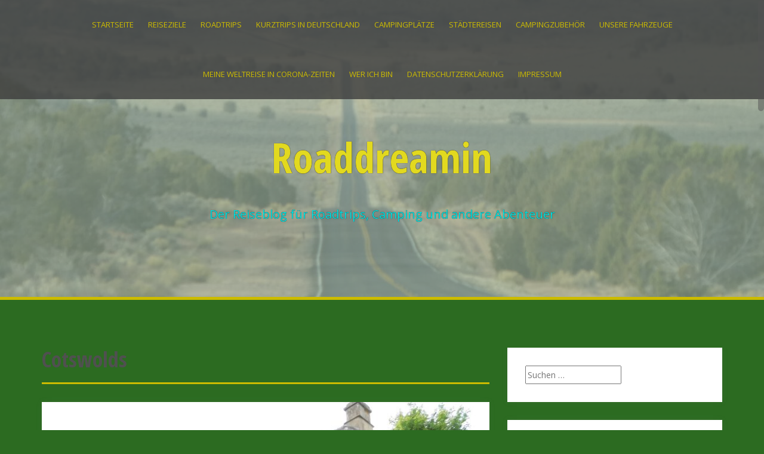

--- FILE ---
content_type: text/html; charset=UTF-8
request_url: https://roaddreamin.de/tag/cotswolds/
body_size: 26574
content:
<!DOCTYPE html>
<html lang="de">
<head>
<meta charset="UTF-8">
<meta name="viewport" content="width=device-width, initial-scale=1">
<link rel="profile" href="http://gmpg.org/xfn/11">
<link rel="pingback" href="https://roaddreamin.de/xmlrpc.php">
	<link rel="shortcut icon" href="http://roaddreamin.de/wp-content/uploads/2020/08/IMG_1426.jpg" />

<meta name='robots' content='index, follow, max-image-preview:large, max-snippet:-1, max-video-preview:-1' />

	<!-- This site is optimized with the Yoast SEO plugin v20.13 - https://yoast.com/wordpress/plugins/seo/ -->
	<title>Cotswolds Archive - Roaddreamin</title>
	<link rel="canonical" href="https://roaddreamin.de/tag/cotswolds/" />
	<meta property="og:locale" content="de_DE" />
	<meta property="og:type" content="article" />
	<meta property="og:title" content="Cotswolds Archive - Roaddreamin" />
	<meta property="og:url" content="https://roaddreamin.de/tag/cotswolds/" />
	<meta property="og:site_name" content="Roaddreamin" />
	<meta name="twitter:card" content="summary_large_image" />
	<script type="application/ld+json" class="yoast-schema-graph">{"@context":"https://schema.org","@graph":[{"@type":"CollectionPage","@id":"https://roaddreamin.de/tag/cotswolds/","url":"https://roaddreamin.de/tag/cotswolds/","name":"Cotswolds Archive - Roaddreamin","isPartOf":{"@id":"https://roaddreamin.de/#website"},"primaryImageOfPage":{"@id":"https://roaddreamin.de/tag/cotswolds/#primaryimage"},"image":{"@id":"https://roaddreamin.de/tag/cotswolds/#primaryimage"},"thumbnailUrl":"https://roaddreamin.de/wp-content/uploads/2019/04/DSCN7752.jpg","breadcrumb":{"@id":"https://roaddreamin.de/tag/cotswolds/#breadcrumb"},"inLanguage":"de"},{"@type":"ImageObject","inLanguage":"de","@id":"https://roaddreamin.de/tag/cotswolds/#primaryimage","url":"https://roaddreamin.de/wp-content/uploads/2019/04/DSCN7752.jpg","contentUrl":"https://roaddreamin.de/wp-content/uploads/2019/04/DSCN7752.jpg","width":4608,"height":3456},{"@type":"BreadcrumbList","@id":"https://roaddreamin.de/tag/cotswolds/#breadcrumb","itemListElement":[{"@type":"ListItem","position":1,"name":"Startseite","item":"https://roaddreamin.de/"},{"@type":"ListItem","position":2,"name":"Cotswolds"}]},{"@type":"WebSite","@id":"https://roaddreamin.de/#website","url":"https://roaddreamin.de/","name":"Roaddreamin","description":"Der Reiseblog für Roadtrips, Camping und andere Abenteuer","publisher":{"@id":"https://roaddreamin.de/#/schema/person/8965ebfde409f2d0f00dd7f7982d2a7d"},"potentialAction":[{"@type":"SearchAction","target":{"@type":"EntryPoint","urlTemplate":"https://roaddreamin.de/?s={search_term_string}"},"query-input":"required name=search_term_string"}],"inLanguage":"de"},{"@type":["Person","Organization"],"@id":"https://roaddreamin.de/#/schema/person/8965ebfde409f2d0f00dd7f7982d2a7d","name":"InaBarth","image":{"@type":"ImageObject","inLanguage":"de","@id":"https://roaddreamin.de/#/schema/person/image/","url":"https://secure.gravatar.com/avatar/00a06b849bf84b526c5d9493fc72408d?s=96&d=mm&r=g","contentUrl":"https://secure.gravatar.com/avatar/00a06b849bf84b526c5d9493fc72408d?s=96&d=mm&r=g","caption":"InaBarth"},"logo":{"@id":"https://roaddreamin.de/#/schema/person/image/"}}]}</script>
	<!-- / Yoast SEO plugin. -->


<link rel='dns-prefetch' href='//fonts.googleapis.com' />
<link rel="alternate" type="application/rss+xml" title="Roaddreamin &raquo; Feed" href="https://roaddreamin.de/feed/" />
<link rel="alternate" type="application/rss+xml" title="Roaddreamin &raquo; Kommentar-Feed" href="https://roaddreamin.de/comments/feed/" />
<link rel="alternate" type="application/rss+xml" title="Roaddreamin &raquo; Schlagwort-Feed zu Cotswolds" href="https://roaddreamin.de/tag/cotswolds/feed/" />
<script type="text/javascript">
window._wpemojiSettings = {"baseUrl":"https:\/\/s.w.org\/images\/core\/emoji\/14.0.0\/72x72\/","ext":".png","svgUrl":"https:\/\/s.w.org\/images\/core\/emoji\/14.0.0\/svg\/","svgExt":".svg","source":{"concatemoji":"https:\/\/roaddreamin.de\/wp-includes\/js\/wp-emoji-release.min.js?ver=6.1.9"}};
/*! This file is auto-generated */
!function(e,a,t){var n,r,o,i=a.createElement("canvas"),p=i.getContext&&i.getContext("2d");function s(e,t){var a=String.fromCharCode,e=(p.clearRect(0,0,i.width,i.height),p.fillText(a.apply(this,e),0,0),i.toDataURL());return p.clearRect(0,0,i.width,i.height),p.fillText(a.apply(this,t),0,0),e===i.toDataURL()}function c(e){var t=a.createElement("script");t.src=e,t.defer=t.type="text/javascript",a.getElementsByTagName("head")[0].appendChild(t)}for(o=Array("flag","emoji"),t.supports={everything:!0,everythingExceptFlag:!0},r=0;r<o.length;r++)t.supports[o[r]]=function(e){if(p&&p.fillText)switch(p.textBaseline="top",p.font="600 32px Arial",e){case"flag":return s([127987,65039,8205,9895,65039],[127987,65039,8203,9895,65039])?!1:!s([55356,56826,55356,56819],[55356,56826,8203,55356,56819])&&!s([55356,57332,56128,56423,56128,56418,56128,56421,56128,56430,56128,56423,56128,56447],[55356,57332,8203,56128,56423,8203,56128,56418,8203,56128,56421,8203,56128,56430,8203,56128,56423,8203,56128,56447]);case"emoji":return!s([129777,127995,8205,129778,127999],[129777,127995,8203,129778,127999])}return!1}(o[r]),t.supports.everything=t.supports.everything&&t.supports[o[r]],"flag"!==o[r]&&(t.supports.everythingExceptFlag=t.supports.everythingExceptFlag&&t.supports[o[r]]);t.supports.everythingExceptFlag=t.supports.everythingExceptFlag&&!t.supports.flag,t.DOMReady=!1,t.readyCallback=function(){t.DOMReady=!0},t.supports.everything||(n=function(){t.readyCallback()},a.addEventListener?(a.addEventListener("DOMContentLoaded",n,!1),e.addEventListener("load",n,!1)):(e.attachEvent("onload",n),a.attachEvent("onreadystatechange",function(){"complete"===a.readyState&&t.readyCallback()})),(e=t.source||{}).concatemoji?c(e.concatemoji):e.wpemoji&&e.twemoji&&(c(e.twemoji),c(e.wpemoji)))}(window,document,window._wpemojiSettings);
</script>
<style type="text/css">
img.wp-smiley,
img.emoji {
	display: inline !important;
	border: none !important;
	box-shadow: none !important;
	height: 1em !important;
	width: 1em !important;
	margin: 0 0.07em !important;
	vertical-align: -0.1em !important;
	background: none !important;
	padding: 0 !important;
}
</style>
	<link rel='stylesheet' id='hfe-widgets-style-css' href='https://roaddreamin.de/wp-content/plugins/header-footer-elementor/inc/widgets-css/frontend.css?ver=2.8.0' type='text/css' media='all' />
<link rel='stylesheet' id='classic-theme-styles-css' href='https://roaddreamin.de/wp-includes/css/classic-themes.min.css?ver=1' type='text/css' media='all' />
<style id='global-styles-inline-css' type='text/css'>
body{--wp--preset--color--black: #000000;--wp--preset--color--cyan-bluish-gray: #abb8c3;--wp--preset--color--white: #ffffff;--wp--preset--color--pale-pink: #f78da7;--wp--preset--color--vivid-red: #cf2e2e;--wp--preset--color--luminous-vivid-orange: #ff6900;--wp--preset--color--luminous-vivid-amber: #fcb900;--wp--preset--color--light-green-cyan: #7bdcb5;--wp--preset--color--vivid-green-cyan: #00d084;--wp--preset--color--pale-cyan-blue: #8ed1fc;--wp--preset--color--vivid-cyan-blue: #0693e3;--wp--preset--color--vivid-purple: #9b51e0;--wp--preset--gradient--vivid-cyan-blue-to-vivid-purple: linear-gradient(135deg,rgba(6,147,227,1) 0%,rgb(155,81,224) 100%);--wp--preset--gradient--light-green-cyan-to-vivid-green-cyan: linear-gradient(135deg,rgb(122,220,180) 0%,rgb(0,208,130) 100%);--wp--preset--gradient--luminous-vivid-amber-to-luminous-vivid-orange: linear-gradient(135deg,rgba(252,185,0,1) 0%,rgba(255,105,0,1) 100%);--wp--preset--gradient--luminous-vivid-orange-to-vivid-red: linear-gradient(135deg,rgba(255,105,0,1) 0%,rgb(207,46,46) 100%);--wp--preset--gradient--very-light-gray-to-cyan-bluish-gray: linear-gradient(135deg,rgb(238,238,238) 0%,rgb(169,184,195) 100%);--wp--preset--gradient--cool-to-warm-spectrum: linear-gradient(135deg,rgb(74,234,220) 0%,rgb(151,120,209) 20%,rgb(207,42,186) 40%,rgb(238,44,130) 60%,rgb(251,105,98) 80%,rgb(254,248,76) 100%);--wp--preset--gradient--blush-light-purple: linear-gradient(135deg,rgb(255,206,236) 0%,rgb(152,150,240) 100%);--wp--preset--gradient--blush-bordeaux: linear-gradient(135deg,rgb(254,205,165) 0%,rgb(254,45,45) 50%,rgb(107,0,62) 100%);--wp--preset--gradient--luminous-dusk: linear-gradient(135deg,rgb(255,203,112) 0%,rgb(199,81,192) 50%,rgb(65,88,208) 100%);--wp--preset--gradient--pale-ocean: linear-gradient(135deg,rgb(255,245,203) 0%,rgb(182,227,212) 50%,rgb(51,167,181) 100%);--wp--preset--gradient--electric-grass: linear-gradient(135deg,rgb(202,248,128) 0%,rgb(113,206,126) 100%);--wp--preset--gradient--midnight: linear-gradient(135deg,rgb(2,3,129) 0%,rgb(40,116,252) 100%);--wp--preset--duotone--dark-grayscale: url('#wp-duotone-dark-grayscale');--wp--preset--duotone--grayscale: url('#wp-duotone-grayscale');--wp--preset--duotone--purple-yellow: url('#wp-duotone-purple-yellow');--wp--preset--duotone--blue-red: url('#wp-duotone-blue-red');--wp--preset--duotone--midnight: url('#wp-duotone-midnight');--wp--preset--duotone--magenta-yellow: url('#wp-duotone-magenta-yellow');--wp--preset--duotone--purple-green: url('#wp-duotone-purple-green');--wp--preset--duotone--blue-orange: url('#wp-duotone-blue-orange');--wp--preset--font-size--small: 13px;--wp--preset--font-size--medium: 20px;--wp--preset--font-size--large: 36px;--wp--preset--font-size--x-large: 42px;--wp--preset--spacing--20: 0.44rem;--wp--preset--spacing--30: 0.67rem;--wp--preset--spacing--40: 1rem;--wp--preset--spacing--50: 1.5rem;--wp--preset--spacing--60: 2.25rem;--wp--preset--spacing--70: 3.38rem;--wp--preset--spacing--80: 5.06rem;}:where(.is-layout-flex){gap: 0.5em;}body .is-layout-flow > .alignleft{float: left;margin-inline-start: 0;margin-inline-end: 2em;}body .is-layout-flow > .alignright{float: right;margin-inline-start: 2em;margin-inline-end: 0;}body .is-layout-flow > .aligncenter{margin-left: auto !important;margin-right: auto !important;}body .is-layout-constrained > .alignleft{float: left;margin-inline-start: 0;margin-inline-end: 2em;}body .is-layout-constrained > .alignright{float: right;margin-inline-start: 2em;margin-inline-end: 0;}body .is-layout-constrained > .aligncenter{margin-left: auto !important;margin-right: auto !important;}body .is-layout-constrained > :where(:not(.alignleft):not(.alignright):not(.alignfull)){max-width: var(--wp--style--global--content-size);margin-left: auto !important;margin-right: auto !important;}body .is-layout-constrained > .alignwide{max-width: var(--wp--style--global--wide-size);}body .is-layout-flex{display: flex;}body .is-layout-flex{flex-wrap: wrap;align-items: center;}body .is-layout-flex > *{margin: 0;}:where(.wp-block-columns.is-layout-flex){gap: 2em;}.has-black-color{color: var(--wp--preset--color--black) !important;}.has-cyan-bluish-gray-color{color: var(--wp--preset--color--cyan-bluish-gray) !important;}.has-white-color{color: var(--wp--preset--color--white) !important;}.has-pale-pink-color{color: var(--wp--preset--color--pale-pink) !important;}.has-vivid-red-color{color: var(--wp--preset--color--vivid-red) !important;}.has-luminous-vivid-orange-color{color: var(--wp--preset--color--luminous-vivid-orange) !important;}.has-luminous-vivid-amber-color{color: var(--wp--preset--color--luminous-vivid-amber) !important;}.has-light-green-cyan-color{color: var(--wp--preset--color--light-green-cyan) !important;}.has-vivid-green-cyan-color{color: var(--wp--preset--color--vivid-green-cyan) !important;}.has-pale-cyan-blue-color{color: var(--wp--preset--color--pale-cyan-blue) !important;}.has-vivid-cyan-blue-color{color: var(--wp--preset--color--vivid-cyan-blue) !important;}.has-vivid-purple-color{color: var(--wp--preset--color--vivid-purple) !important;}.has-black-background-color{background-color: var(--wp--preset--color--black) !important;}.has-cyan-bluish-gray-background-color{background-color: var(--wp--preset--color--cyan-bluish-gray) !important;}.has-white-background-color{background-color: var(--wp--preset--color--white) !important;}.has-pale-pink-background-color{background-color: var(--wp--preset--color--pale-pink) !important;}.has-vivid-red-background-color{background-color: var(--wp--preset--color--vivid-red) !important;}.has-luminous-vivid-orange-background-color{background-color: var(--wp--preset--color--luminous-vivid-orange) !important;}.has-luminous-vivid-amber-background-color{background-color: var(--wp--preset--color--luminous-vivid-amber) !important;}.has-light-green-cyan-background-color{background-color: var(--wp--preset--color--light-green-cyan) !important;}.has-vivid-green-cyan-background-color{background-color: var(--wp--preset--color--vivid-green-cyan) !important;}.has-pale-cyan-blue-background-color{background-color: var(--wp--preset--color--pale-cyan-blue) !important;}.has-vivid-cyan-blue-background-color{background-color: var(--wp--preset--color--vivid-cyan-blue) !important;}.has-vivid-purple-background-color{background-color: var(--wp--preset--color--vivid-purple) !important;}.has-black-border-color{border-color: var(--wp--preset--color--black) !important;}.has-cyan-bluish-gray-border-color{border-color: var(--wp--preset--color--cyan-bluish-gray) !important;}.has-white-border-color{border-color: var(--wp--preset--color--white) !important;}.has-pale-pink-border-color{border-color: var(--wp--preset--color--pale-pink) !important;}.has-vivid-red-border-color{border-color: var(--wp--preset--color--vivid-red) !important;}.has-luminous-vivid-orange-border-color{border-color: var(--wp--preset--color--luminous-vivid-orange) !important;}.has-luminous-vivid-amber-border-color{border-color: var(--wp--preset--color--luminous-vivid-amber) !important;}.has-light-green-cyan-border-color{border-color: var(--wp--preset--color--light-green-cyan) !important;}.has-vivid-green-cyan-border-color{border-color: var(--wp--preset--color--vivid-green-cyan) !important;}.has-pale-cyan-blue-border-color{border-color: var(--wp--preset--color--pale-cyan-blue) !important;}.has-vivid-cyan-blue-border-color{border-color: var(--wp--preset--color--vivid-cyan-blue) !important;}.has-vivid-purple-border-color{border-color: var(--wp--preset--color--vivid-purple) !important;}.has-vivid-cyan-blue-to-vivid-purple-gradient-background{background: var(--wp--preset--gradient--vivid-cyan-blue-to-vivid-purple) !important;}.has-light-green-cyan-to-vivid-green-cyan-gradient-background{background: var(--wp--preset--gradient--light-green-cyan-to-vivid-green-cyan) !important;}.has-luminous-vivid-amber-to-luminous-vivid-orange-gradient-background{background: var(--wp--preset--gradient--luminous-vivid-amber-to-luminous-vivid-orange) !important;}.has-luminous-vivid-orange-to-vivid-red-gradient-background{background: var(--wp--preset--gradient--luminous-vivid-orange-to-vivid-red) !important;}.has-very-light-gray-to-cyan-bluish-gray-gradient-background{background: var(--wp--preset--gradient--very-light-gray-to-cyan-bluish-gray) !important;}.has-cool-to-warm-spectrum-gradient-background{background: var(--wp--preset--gradient--cool-to-warm-spectrum) !important;}.has-blush-light-purple-gradient-background{background: var(--wp--preset--gradient--blush-light-purple) !important;}.has-blush-bordeaux-gradient-background{background: var(--wp--preset--gradient--blush-bordeaux) !important;}.has-luminous-dusk-gradient-background{background: var(--wp--preset--gradient--luminous-dusk) !important;}.has-pale-ocean-gradient-background{background: var(--wp--preset--gradient--pale-ocean) !important;}.has-electric-grass-gradient-background{background: var(--wp--preset--gradient--electric-grass) !important;}.has-midnight-gradient-background{background: var(--wp--preset--gradient--midnight) !important;}.has-small-font-size{font-size: var(--wp--preset--font-size--small) !important;}.has-medium-font-size{font-size: var(--wp--preset--font-size--medium) !important;}.has-large-font-size{font-size: var(--wp--preset--font-size--large) !important;}.has-x-large-font-size{font-size: var(--wp--preset--font-size--x-large) !important;}
.wp-block-navigation a:where(:not(.wp-element-button)){color: inherit;}
:where(.wp-block-columns.is-layout-flex){gap: 2em;}
.wp-block-pullquote{font-size: 1.5em;line-height: 1.6;}
</style>
<link rel='stylesheet' id='email-subscribers-css' href='https://roaddreamin.de/wp-content/plugins/email-subscribers/lite/public/css/email-subscribers-public.css?ver=5.9.14' type='text/css' media='all' />
<link rel='stylesheet' id='hfe-style-css' href='https://roaddreamin.de/wp-content/plugins/header-footer-elementor/assets/css/header-footer-elementor.css?ver=2.8.0' type='text/css' media='all' />
<link rel='stylesheet' id='elementor-icons-css' href='https://roaddreamin.de/wp-content/plugins/elementor/assets/lib/eicons/css/elementor-icons.min.css?ver=5.30.0' type='text/css' media='all' />
<link rel='stylesheet' id='elementor-frontend-css' href='https://roaddreamin.de/wp-content/plugins/elementor/assets/css/frontend.min.css?ver=3.23.4' type='text/css' media='all' />
<link rel='stylesheet' id='swiper-css' href='https://roaddreamin.de/wp-content/plugins/elementor/assets/lib/swiper/v8/css/swiper.min.css?ver=8.4.5' type='text/css' media='all' />
<link rel='stylesheet' id='elementor-post-5482-css' href='https://roaddreamin.de/wp-content/uploads/elementor/css/post-5482.css?ver=1674497696' type='text/css' media='all' />
<link rel='stylesheet' id='font-awesome-css' href='https://roaddreamin.de/wp-content/plugins/elementor/assets/lib/font-awesome/css/font-awesome.min.css?ver=4.7.0' type='text/css' media='all' />
<link rel='stylesheet' id='elementor-global-css' href='https://roaddreamin.de/wp-content/uploads/elementor/css/global.css?ver=1674497696' type='text/css' media='all' />
<link rel='stylesheet' id='alizee-bootstrap-css' href='https://roaddreamin.de/wp-content/themes/alizee/bootstrap/css/bootstrap.min.css?ver=1' type='text/css' media='all' />
<link rel='stylesheet' id='alizee-style-css' href='https://roaddreamin.de/wp-content/themes/alizee/style.css?ver=6.1.9' type='text/css' media='all' />
<style id='alizee-style-inline-css' type='text/css'>
.main-navigation a, .social-navigation li a, .entry-title a:hover, .widget-title, .widgettitle, .social-widget li a::before, .author-social a, .view-all, .view-all a { color: #ccbb00; }
.main-navigation li:hover, .post-navigation .nav-previous, .post-navigation .nav-next, .paging-navigation .nav-previous, .paging-navigation .nav-next, #today, .tagcloud a, .entry-thumb, .comment-respond input[type="submit"], .cat-link, .search-submit { background-color: #ccbb00; }
.widget-title, .widgettitle, .entry-thumb, .author-name, .site-header, .page-header, blockquote { border-color: #ccbb00; }
.sidebar-toggle { border-right-color: #ccbb00; }
.social-toggle { border-left-color: #ccbb00; }
.site-title a { color: #e2d91f; }
.site-description { color: #00e5e5; }
.entry-title, .entry-title a { color: #5d8c2b; }
body { color: ; }
.site-header { background-color: #a3baa1; }
.footer-widget-area, .site-info { background-color: ; }

</style>
<link rel='stylesheet' id='alizee-font-awesome-css' href='https://roaddreamin.de/wp-content/themes/alizee/fonts/font-awesome.min.css?ver=6.1.9' type='text/css' media='all' />
<link rel='stylesheet' id='alizee-headings-fonts-css' href='//fonts.googleapis.com/css?family=Open+Sans+Condensed%3A700&#038;ver=6.1.9' type='text/css' media='all' />
<link rel='stylesheet' id='alizee-body-fonts-css' href='//fonts.googleapis.com/css?family=Open+Sans%3A400italic%2C700italic%2C400%2C700&#038;ver=6.1.9' type='text/css' media='all' />
<link rel='stylesheet' id='hfe-elementor-icons-css' href='https://roaddreamin.de/wp-content/plugins/elementor/assets/lib/eicons/css/elementor-icons.min.css?ver=5.34.0' type='text/css' media='all' />
<link rel='stylesheet' id='hfe-icons-list-css' href='https://roaddreamin.de/wp-content/plugins/elementor/assets/css/widget-icon-list.min.css?ver=3.24.3' type='text/css' media='all' />
<link rel='stylesheet' id='hfe-social-icons-css' href='https://roaddreamin.de/wp-content/plugins/elementor/assets/css/widget-social-icons.min.css?ver=3.24.0' type='text/css' media='all' />
<link rel='stylesheet' id='hfe-social-share-icons-brands-css' href='https://roaddreamin.de/wp-content/plugins/elementor/assets/lib/font-awesome/css/brands.css?ver=5.15.3' type='text/css' media='all' />
<link rel='stylesheet' id='hfe-social-share-icons-fontawesome-css' href='https://roaddreamin.de/wp-content/plugins/elementor/assets/lib/font-awesome/css/fontawesome.css?ver=5.15.3' type='text/css' media='all' />
<link rel='stylesheet' id='hfe-nav-menu-icons-css' href='https://roaddreamin.de/wp-content/plugins/elementor/assets/lib/font-awesome/css/solid.css?ver=5.15.3' type='text/css' media='all' />
<link rel='stylesheet' id='google-fonts-1-css' href='https://fonts.googleapis.com/css?family=Roboto%3A100%2C100italic%2C200%2C200italic%2C300%2C300italic%2C400%2C400italic%2C500%2C500italic%2C600%2C600italic%2C700%2C700italic%2C800%2C800italic%2C900%2C900italic%7CRoboto+Slab%3A100%2C100italic%2C200%2C200italic%2C300%2C300italic%2C400%2C400italic%2C500%2C500italic%2C600%2C600italic%2C700%2C700italic%2C800%2C800italic%2C900%2C900italic&#038;display=auto&#038;ver=6.1.9' type='text/css' media='all' />
<link rel="preconnect" href="https://fonts.gstatic.com/" crossorigin><script type='text/javascript' src='https://roaddreamin.de/wp-includes/js/jquery/jquery.min.js?ver=3.6.1' id='jquery-core-js'></script>
<script type='text/javascript' src='https://roaddreamin.de/wp-includes/js/jquery/jquery-migrate.min.js?ver=3.3.2' id='jquery-migrate-js'></script>
<script type='text/javascript' id='jquery-js-after'>
!function($){"use strict";$(document).ready(function(){$(this).scrollTop()>100&&$(".hfe-scroll-to-top-wrap").removeClass("hfe-scroll-to-top-hide"),$(window).scroll(function(){$(this).scrollTop()<100?$(".hfe-scroll-to-top-wrap").fadeOut(300):$(".hfe-scroll-to-top-wrap").fadeIn(300)}),$(".hfe-scroll-to-top-wrap").on("click",function(){$("html, body").animate({scrollTop:0},300);return!1})})}(jQuery);
!function($){'use strict';$(document).ready(function(){var bar=$('.hfe-reading-progress-bar');if(!bar.length)return;$(window).on('scroll',function(){var s=$(window).scrollTop(),d=$(document).height()-$(window).height(),p=d? s/d*100:0;bar.css('width',p+'%')});});}(jQuery);
</script>
<script type='text/javascript' src='https://roaddreamin.de/wp-content/themes/alizee/js/scripts.js?ver=1' id='alizee-scripts-js'></script>
<script type='text/javascript' src='https://roaddreamin.de/wp-content/themes/alizee/js/jquery.fitvids.js?ver=1' id='alizee-fitvids-js'></script>
<script type='text/javascript' src='https://roaddreamin.de/wp-content/themes/alizee/js/jquery.nicescroll.min.js?ver=1' id='alizee-nicescroll-js'></script>
<script type='text/javascript' src='https://roaddreamin.de/wp-content/themes/alizee/js/nicescroll-init.js?ver=1' id='alizee-nicescroll-init-js'></script>
<link rel="https://api.w.org/" href="https://roaddreamin.de/wp-json/" /><link rel="alternate" type="application/json" href="https://roaddreamin.de/wp-json/wp/v2/tags/38" /><link rel="EditURI" type="application/rsd+xml" title="RSD" href="https://roaddreamin.de/xmlrpc.php?rsd" />
<link rel="wlwmanifest" type="application/wlwmanifest+xml" href="https://roaddreamin.de/wp-includes/wlwmanifest.xml" />
<meta name="generator" content="WordPress 6.1.9" />
		<script>
			document.documentElement.className = document.documentElement.className.replace('no-js', 'js');
		</script>
				<style>
			.no-js img.lazyload {
				display: none;
			}

			figure.wp-block-image img.lazyloading {
				min-width: 150px;
			}

						.lazyload, .lazyloading {
				opacity: 0;
			}

			.lazyloaded {
				opacity: 1;
				transition: opacity 400ms;
				transition-delay: 0ms;
			}

					</style>
		<!-- Analytics by WP Statistics - https://wp-statistics.com -->
<!--[if lt IE 9]>
<script src="https://roaddreamin.de/wp-content/themes/alizee/js/html5shiv.js"></script>
<![endif]-->
<meta name="generator" content="Elementor 3.23.4; features: additional_custom_breakpoints, e_lazyload; settings: css_print_method-external, google_font-enabled, font_display-auto">
			<style>
				.e-con.e-parent:nth-of-type(n+4):not(.e-lazyloaded):not(.e-no-lazyload),
				.e-con.e-parent:nth-of-type(n+4):not(.e-lazyloaded):not(.e-no-lazyload) * {
					background-image: none !important;
				}
				@media screen and (max-height: 1024px) {
					.e-con.e-parent:nth-of-type(n+3):not(.e-lazyloaded):not(.e-no-lazyload),
					.e-con.e-parent:nth-of-type(n+3):not(.e-lazyloaded):not(.e-no-lazyload) * {
						background-image: none !important;
					}
				}
				@media screen and (max-height: 640px) {
					.e-con.e-parent:nth-of-type(n+2):not(.e-lazyloaded):not(.e-no-lazyload),
					.e-con.e-parent:nth-of-type(n+2):not(.e-lazyloaded):not(.e-no-lazyload) * {
						background-image: none !important;
					}
				}
			</style>
						<style type="text/css">
				.site-header:after {
				    content : "";
				    display: block;
				    position: absolute;
				    top: 0;
				    left: 0;
				    background: url(https://roaddreamin.de/wp-content/uploads/2020/08/cropped-P1040640-scaled-2.jpg) no-repeat;
				    background-position: center top;
				    background-attachment: fixed;
				    width: 100%;
				    height: 100%;
				    opacity : 0.4;
				}		
			</style>
	<style type="text/css" id="custom-background-css">
body.custom-background { background-color: #2c6b21; }
</style>
	<link rel="icon" href="https://roaddreamin.de/wp-content/uploads/2019/02/cropped-RD1-1-32x32.png" sizes="32x32" />
<link rel="icon" href="https://roaddreamin.de/wp-content/uploads/2019/02/cropped-RD1-1-192x192.png" sizes="192x192" />
<link rel="apple-touch-icon" href="https://roaddreamin.de/wp-content/uploads/2019/02/cropped-RD1-1-180x180.png" />
<meta name="msapplication-TileImage" content="https://roaddreamin.de/wp-content/uploads/2019/02/cropped-RD1-1-270x270.png" />
</head>


<body class="archive tag tag-cotswolds tag-38 custom-background ehf-template-alizee ehf-stylesheet-alizee elementor-default elementor-kit-5482">

<div id="page" class="hfeed site">
	<a class="skip-link screen-reader-text" href="#content">Skip to content</a>

	<header id="masthead" class="site-header has-banner" role="banner">
		<nav id="site-navigation" class="main-navigation" role="navigation">
			<div class="container">
				<button class="menu-toggle btn"><i class="fa fa-bars"></i></button>
				<div class="menu-header-menue-container"><ul id="menu-header-menue" class="menu"><li id="menu-item-7937" class="menu-item menu-item-type-custom menu-item-object-custom menu-item-home menu-item-7937"><a href="http://roaddreamin.de">Startseite</a></li>
<li id="menu-item-249" class="menu-item menu-item-type-taxonomy menu-item-object-category menu-item-has-children menu-item-249"><a href="https://roaddreamin.de/category/reiseziele/">Reiseziele</a>
<ul class="sub-menu">
	<li id="menu-item-7161" class="menu-item menu-item-type-taxonomy menu-item-object-category menu-item-has-children menu-item-7161"><a href="https://roaddreamin.de/category/reiseziele/deutschland/">Deutschland</a>
	<ul class="sub-menu">
		<li id="menu-item-8419" class="menu-item menu-item-type-taxonomy menu-item-object-category menu-item-has-children menu-item-8419"><a href="https://roaddreamin.de/category/bayern/">Bayern</a>
		<ul class="sub-menu">
			<li id="menu-item-15349" class="menu-item menu-item-type-post_type menu-item-object-post menu-item-15349"><a href="https://roaddreamin.de/winter-wunderland-kurztrip-durch-das-idyllische-alpenvorland/">Winter-Wunderland-Kurztrip durch das idyllische Alpenvorland</a></li>
			<li id="menu-item-10076" class="menu-item menu-item-type-post_type menu-item-object-post menu-item-10076"><a href="https://roaddreamin.de/winteridylle-im-berchtesgadener-land/">Winteridylle im Berchtesgadener Land</a></li>
			<li id="menu-item-12302" class="menu-item menu-item-type-post_type menu-item-object-post menu-item-12302"><a href="https://roaddreamin.de/geheimtipp-an-der-romantischen-strasse-maerchenhafte-burgstadt-harburg/">Geheimtipp an der Romantischen Straße – Märchenhafte Burgstadt Harburg</a></li>
			<li id="menu-item-8163" class="menu-item menu-item-type-post_type menu-item-object-post menu-item-8163"><a href="https://roaddreamin.de/ein-felsengarten-ohnegleichen-sanspareil-in-der-fraenkischen-schweiz/">Ein Felsengarten ohnegleichen –&#8220;Sanspareil&#8220; in der Fränkischen Schweiz</a></li>
			<li id="menu-item-7164" class="menu-item menu-item-type-post_type menu-item-object-post menu-item-7164"><a href="https://roaddreamin.de/fachwerkidylle-wie-aus-dem-bilderbuch-miltenberg-am-main/">Fachwerkidylle wie aus dem Bilderbuch &#8211; Miltenberg am Main</a></li>
			<li id="menu-item-7926" class="menu-item menu-item-type-post_type menu-item-object-post menu-item-7926"><a href="https://roaddreamin.de/kleine-auszeit-am-spitzingsee/">Kleine Auszeit am Spitzingsee</a></li>
			<li id="menu-item-18039" class="menu-item menu-item-type-post_type menu-item-object-post menu-item-18039"><a href="https://roaddreamin.de/wie-ritter-und-prinzessin-aussergewoehnlicher-urlaub-im-turm-zu-schloss-schedling/">Wie Ritter und Prinzessin – außergewöhnlicher Urlaub im Turm zu Schloss Schedling</a></li>
			<li id="menu-item-17527" class="menu-item menu-item-type-post_type menu-item-object-post menu-item-17527"><a href="https://roaddreamin.de/naturcamp-thulba-campingglueck-am-rand-der-rhoen/">Naturcamp Thulba – Campingglück am Rand der Rhön</a></li>
			<li id="menu-item-17706" class="menu-item menu-item-type-post_type menu-item-object-post menu-item-17706"><a href="https://roaddreamin.de/lamas-und-portugal-feeling-ausspannen-an-frankens-saalestueck/">Lamas und Portugal-Feeling: Ausspannen an Frankens Saalestück</a></li>
			<li id="menu-item-19774" class="menu-item menu-item-type-post_type menu-item-object-post menu-item-19774"><a href="https://roaddreamin.de/beim-auer-ein-tolles-bauernhof-camping-wochenende-am-samerberg/">„Beim Auer“ – ein tolles Bauernhof-Camping-Wochenende am Samerberg</a></li>
			<li id="menu-item-18616" class="menu-item menu-item-type-post_type menu-item-object-post menu-item-18616"><a href="https://roaddreamin.de/wellness-mit-camper-in-bad-windsheim-sole-entspannend/">Wellness mit Camper in Bad Windsheim – so(le) entspannend!</a></li>
		</ul>
</li>
		<li id="menu-item-8420" class="menu-item menu-item-type-taxonomy menu-item-object-category menu-item-has-children menu-item-8420"><a href="https://roaddreamin.de/category/baden-wuerttemberg/">Baden-Württemberg</a>
		<ul class="sub-menu">
			<li id="menu-item-20048" class="menu-item menu-item-type-post_type menu-item-object-post menu-item-20048"><a href="https://roaddreamin.de/felsen-schloesser-und-fahrradspass-spannendes-oberes-donautal/">Felsen, Schlösser und Fahrradspaß &#8211; spannendes Oberes Donautal</a></li>
			<li id="menu-item-12757" class="menu-item menu-item-type-post_type menu-item-object-post menu-item-12757"><a href="https://roaddreamin.de/wochenend-roadtrip-durch-den-nordschwarzwald/">Wochenend-Roadtrip durch den Nordschwarzwald</a></li>
			<li id="menu-item-7249" class="menu-item menu-item-type-post_type menu-item-object-post menu-item-7249"><a href="https://roaddreamin.de/wie-einst-die-alten-roemer-wandern-auf-dem-limes-im-odenwald/">Wie einst die alten Römer – Wandern auf dem LIMES im Odenwald</a></li>
		</ul>
</li>
		<li id="menu-item-8422" class="menu-item menu-item-type-taxonomy menu-item-object-category menu-item-has-children menu-item-8422"><a href="https://roaddreamin.de/category/brandenburg/">Brandenburg</a>
		<ul class="sub-menu">
			<li id="menu-item-7440" class="menu-item menu-item-type-post_type menu-item-object-post menu-item-7440"><a href="https://roaddreamin.de/wie-eine-expedition-in-der-wildnis-im-kanu-durch-den-spreewald/">Wie eine Expedition in der Wildnis – im Kanu durch den Spreewald</a></li>
			<li id="menu-item-7625" class="menu-item menu-item-type-post_type menu-item-object-post menu-item-7625"><a href="https://roaddreamin.de/5-ungewoehnliche-orte-in-der-uckermark-die-ihr-mal-besuchen-solltet/">5 ungewöhnliche Orte in der Uckermark, die ihr mal besuchen solltet</a></li>
			<li id="menu-item-7751" class="menu-item menu-item-type-post_type menu-item-object-post menu-item-7751"><a href="https://roaddreamin.de/backsteinkunst-fuer-gott-das-kloster-chorin-in-brandenburg/">Backsteinkunst für Gott &#8211; das Kloster Chorin in Brandenburg</a></li>
		</ul>
</li>
		<li id="menu-item-8421" class="menu-item menu-item-type-taxonomy menu-item-object-category menu-item-has-children menu-item-8421"><a href="https://roaddreamin.de/category/mecklenburg-vorpommern/">Mecklenburg-Vorpommern</a>
		<ul class="sub-menu">
			<li id="menu-item-8416" class="menu-item menu-item-type-post_type menu-item-object-post menu-item-8416"><a href="https://roaddreamin.de/bunte-tueren-windfluechter-und-zeesenboote-mit-dem-fahrrad-rund-um-den-darss/">Bunte Türen, Windflüchter und  Zeesenboote- mit dem Fahrrad rund um den Darß</a></li>
			<li id="menu-item-10494" class="menu-item menu-item-type-post_type menu-item-object-post menu-item-10494"><a href="https://roaddreamin.de/voegel-unendliche-weite-und-die-fuesse-im-sand-ostsee-urlaubsparadies-zingst/">Vögel, unendliche Weite und die Füße im Sand &#8211; Ostsee-Urlaubsparadies Zingst</a></li>
			<li id="menu-item-8027" class="menu-item menu-item-type-post_type menu-item-object-post menu-item-8027"><a href="https://roaddreamin.de/abseits-des-trubels-geheimtipp-mueritzarm/">Abseits des Trubels &#8211; Geheimtipp Müritzarm</a></li>
		</ul>
</li>
		<li id="menu-item-14741" class="menu-item menu-item-type-taxonomy menu-item-object-category menu-item-has-children menu-item-14741"><a href="https://roaddreamin.de/category/niedersachsen/">Niedersachsen</a>
		<ul class="sub-menu">
			<li id="menu-item-14744" class="menu-item menu-item-type-post_type menu-item-object-post menu-item-14744"><a href="https://roaddreamin.de/dornroeschen-muenchhausen-und-der-rattenfaenger-unser-wochenendtrip-durch-das-weserbergland/">Dornröschen, Münchhausen und der Rattenfänger – unser Wochenendtrip durch das Weserbergland</a></li>
		</ul>
</li>
		<li id="menu-item-10781" class="menu-item menu-item-type-taxonomy menu-item-object-category menu-item-has-children menu-item-10781"><a href="https://roaddreamin.de/category/kurztrips-in-deutschland/nordrhein-westfalen/">Nordrhein-Westfalen</a>
		<ul class="sub-menu">
			<li id="menu-item-10783" class="menu-item menu-item-type-post_type menu-item-object-post menu-item-10783"><a href="https://roaddreamin.de/drei-highlights-im-muensterland-die-ihr-nicht-verpassen-solltet/">Drei Highlights im Münsterland, die ihr nicht verpassen solltet</a></li>
		</ul>
</li>
		<li id="menu-item-10214" class="menu-item menu-item-type-taxonomy menu-item-object-category menu-item-has-children menu-item-10214"><a href="https://roaddreamin.de/category/rheinland-pfalz/">Rheinland-Pfalz</a>
		<ul class="sub-menu">
			<li id="menu-item-10215" class="menu-item menu-item-type-post_type menu-item-object-post menu-item-10215"><a href="https://roaddreamin.de/vorfruehling-im-unesco-welterbe-oberes-mittelrheintal/">Vorfrühling im UNESCO-Welterbe Oberes Mittelrheintal</a></li>
		</ul>
</li>
		<li id="menu-item-15716" class="menu-item menu-item-type-taxonomy menu-item-object-category menu-item-has-children menu-item-15716"><a href="https://roaddreamin.de/category/sachsen-anhalt/">Sachsen-Anhalt</a>
		<ul class="sub-menu">
			<li id="menu-item-15718" class="menu-item menu-item-type-post_type menu-item-object-post menu-item-15718"><a href="https://roaddreamin.de/harz-mountain-camp-nordisches-campingfeeling-im-harz/">Harz Mountain Camp – nordisches Campingfeeling im Harz</a></li>
		</ul>
</li>
		<li id="menu-item-17869" class="menu-item menu-item-type-taxonomy menu-item-object-category menu-item-has-children menu-item-17869"><a href="https://roaddreamin.de/category/schleswig-holstein/">Schleswig-Holstein</a>
		<ul class="sub-menu">
			<li id="menu-item-17871" class="menu-item menu-item-type-post_type menu-item-object-post menu-item-17871"><a href="https://roaddreamin.de/zwischen-deichen-sand-und-grachten-ein-wochenende-auf-eiderstedt/">Zwischen Deichen, Sand und Grachten – ein Wochenende auf Eiderstedt</a></li>
		</ul>
</li>
		<li id="menu-item-10359" class="menu-item menu-item-type-taxonomy menu-item-object-category menu-item-has-children menu-item-10359"><a href="https://roaddreamin.de/category/thueringen/">Thüringen</a>
		<ul class="sub-menu">
			<li id="menu-item-10628" class="menu-item menu-item-type-post_type menu-item-object-post menu-item-10628"><a href="https://roaddreamin.de/stille-sterne-und-spione-eine-nacht-auf-der-hohen-geba/">Stille, Sterne und Spione – eine Nacht auf der Hohen Geba</a></li>
			<li id="menu-item-10360" class="menu-item menu-item-type-post_type menu-item-object-post menu-item-10360"><a href="https://roaddreamin.de/im-westen-vom-osten-geisa-und-point-alpha-in-der-rhoen/">Im Westen vom Osten – Geisa und Point Alpha in der Rhön</a></li>
		</ul>
</li>
	</ul>
</li>
	<li id="menu-item-319" class="menu-item menu-item-type-taxonomy menu-item-object-category menu-item-has-children menu-item-319"><a href="https://roaddreamin.de/category/reiseziele/usa/">USA</a>
	<ul class="sub-menu">
		<li id="menu-item-4666" class="menu-item menu-item-type-taxonomy menu-item-object-category menu-item-has-children menu-item-4666"><a href="https://roaddreamin.de/category/reiseziele/usa/arizona/">Arizona</a>
		<ul class="sub-menu">
			<li id="menu-item-3682" class="menu-item menu-item-type-post_type menu-item-object-post menu-item-3682"><a href="https://roaddreamin.de/einmal-rundherum-und-dann-hoch-hinauf-5-orte-die-man-um-tucson-arizona-mal-besuchen-sollte/">Einmal rundherum und dann hoch hinauf- 5 Orte, die man um TUCSON (ARIZONA) mal besuchen sollte</a></li>
			<li id="menu-item-6669" class="menu-item menu-item-type-post_type menu-item-object-post menu-item-6669"><a href="https://roaddreamin.de/kamele-in-arizona-durch-quartzsite-und-das-kofa-wildlife-refuge/">Kamele in Arizona – durch Quartzsite und das Kofa National Wildlife Refuge</a></li>
			<li id="menu-item-5090" class="menu-item menu-item-type-post_type menu-item-object-post menu-item-5090"><a href="https://roaddreamin.de/wo-cochise-fuer-immer-ruht-chiricahua-national-monument/">Wo Cochise für immer ruht &#8211; Chiricahua National Monument</a></li>
			<li id="menu-item-4911" class="menu-item menu-item-type-post_type menu-item-object-post menu-item-4911"><a href="https://roaddreamin.de/rock-springs-adventure-offroad-durch-die-sonora-wueste/">Rock Springs Adventure &#8211; Offroad durch die Sonora-Wüste</a></li>
			<li id="menu-item-4663" class="menu-item menu-item-type-post_type menu-item-object-post menu-item-4663"><a href="https://roaddreamin.de/300-meter-in-einer-anderen-zeit-die-erie-street-in-lowell-arizona/">300 Meter in einer anderen Zeit – die Erie Street in Lowell, Arizona</a></li>
			<li id="menu-item-3530" class="menu-item menu-item-type-post_type menu-item-object-post menu-item-3530"><a href="https://roaddreamin.de/vier-state-parks-im-suedwesten-in-denen-man-unbedingt-einmal-uebernachten-sollte/">Vier State-Parks im Südwesten , in denen man unbedingt einmal übernachten sollte!</a></li>
		</ul>
</li>
		<li id="menu-item-4667" class="menu-item menu-item-type-taxonomy menu-item-object-category menu-item-has-children menu-item-4667"><a href="https://roaddreamin.de/category/reiseziele/usa/kalifornien/">Kalifornien</a>
		<ul class="sub-menu">
			<li id="menu-item-1467" class="menu-item menu-item-type-post_type menu-item-object-post menu-item-1467"><a href="https://roaddreamin.de/salton-sea-eine-reise-durch-das-vergessene-kalifornien/">Salton Sea – eine Reise durch das vergessene Kalifornien</a></li>
			<li id="menu-item-13403" class="menu-item menu-item-type-post_type menu-item-object-post menu-item-13403"><a href="https://roaddreamin.de/oceanside-california-beach-life-in-erster-reihe/">Oceanside – California-Beach-Life in erster Reihe</a></li>
			<li id="menu-item-6565" class="menu-item menu-item-type-post_type menu-item-object-post menu-item-6565"><a href="https://roaddreamin.de/was-macht-der-schneepflug-in-der-wueste-durch-die-imperial-sand-dunes/">Was macht der Schneepflug in der Wüste? – Durch die Imperial Sand Dunes</a></li>
			<li id="menu-item-6487" class="menu-item menu-item-type-post_type menu-item-object-post menu-item-6487"><a href="https://roaddreamin.de/agua-caliente-die-indian-canyons-bei-palm-springs/">Agua Caliente- die Indian Canyons bei Palm Springs</a></li>
			<li id="menu-item-13514" class="menu-item menu-item-type-post_type menu-item-object-post menu-item-13514"><a href="https://roaddreamin.de/the-slot-hiking-spass-im-anza-borrego-desert-state-park/">„The Slot“ – Hiking-Spaß im Anza Borrego Desert State Park</a></li>
			<li id="menu-item-6484" class="menu-item menu-item-type-post_type menu-item-object-post menu-item-6484"><a href="https://roaddreamin.de/hat-sie-schon-jemand-gezaehlt-1000-palms-oasis-im-coachella-valley-preserve/">Hat sie schon jemand gezählt? &#8211; 1000 Palms Oasis im Coachella Valley Preserve</a></li>
			<li id="menu-item-2344" class="menu-item menu-item-type-post_type menu-item-object-post menu-item-2344"><a href="https://roaddreamin.de/5-aussergewoehnliche-orte-in-der-mojave-wueste/">5 außergewöhnliche Orte in der Mojave-Wüste</a></li>
			<li id="menu-item-3535" class="menu-item menu-item-type-post_type menu-item-object-post menu-item-3535"><a href="https://roaddreamin.de/lieblingsort-joshua-tree-national-park/">Lieblingsort Joshua Tree National Park</a></li>
			<li id="menu-item-4058" class="menu-item menu-item-type-post_type menu-item-object-post menu-item-4058"><a href="https://roaddreamin.de/when-dreams-come-true-5-originelle-und-sehenswerte-lebenswerke-wundersamer-maenner/">„WHEN DREAMS COME TRUE“ – 5 originelle und sehenswerte Lebenswerke wundersamer Männer</a></li>
			<li id="menu-item-4681" class="menu-item menu-item-type-post_type menu-item-object-post menu-item-4681"><a href="https://roaddreamin.de/vier-state-parks-im-suedwesten-in-denen-man-unbedingt-einmal-uebernachten-sollte/">Vier State-Parks im Südwesten , in denen man unbedingt einmal übernachten sollte!</a></li>
		</ul>
</li>
		<li id="menu-item-4687" class="menu-item menu-item-type-taxonomy menu-item-object-category menu-item-has-children menu-item-4687"><a href="https://roaddreamin.de/category/reiseziele/usa/montana/">Montana</a>
		<ul class="sub-menu">
			<li id="menu-item-4339" class="menu-item menu-item-type-post_type menu-item-object-post menu-item-4339"><a href="https://roaddreamin.de/schicksalhaft-und-wunderschoen-little-bighorn-battlefield/">Schicksalhaft und wunderschön &#8211; Little Bighorn Battlefield</a></li>
		</ul>
</li>
		<li id="menu-item-4672" class="menu-item menu-item-type-taxonomy menu-item-object-category menu-item-has-children menu-item-4672"><a href="https://roaddreamin.de/category/reiseziele/usa/nevada/">Nevada</a>
		<ul class="sub-menu">
			<li id="menu-item-13878" class="menu-item menu-item-type-post_type menu-item-object-post menu-item-13878"><a href="https://roaddreamin.de/meine-tipps-fuer-einen-perfekten-tag-im-valley-of-fire/">Meine Tipps für einen perfekten Tag im Valley of Fire</a></li>
			<li id="menu-item-13290" class="menu-item menu-item-type-post_type menu-item-object-post menu-item-13290"><a href="https://roaddreamin.de/nelson-ghost-town-eldorado-fuer-autofreaks-in-nevada/">Nelson Ghost Town &#8211; Eldorado für Autofreaks in Nevada</a></li>
			<li id="menu-item-4682" class="menu-item menu-item-type-post_type menu-item-object-post menu-item-4682"><a href="https://roaddreamin.de/vier-state-parks-im-suedwesten-in-denen-man-unbedingt-einmal-uebernachten-sollte/">Vier State-Parks im Südwesten , in denen man unbedingt einmal übernachten sollte!</a></li>
		</ul>
</li>
		<li id="menu-item-5219" class="menu-item menu-item-type-taxonomy menu-item-object-category menu-item-has-children menu-item-5219"><a href="https://roaddreamin.de/category/reiseziele/usa/new-york/">New York</a>
		<ul class="sub-menu">
			<li id="menu-item-5222" class="menu-item menu-item-type-post_type menu-item-object-post menu-item-5222"><a href="https://roaddreamin.de/meine-5-tipps-fuer-einen-tollen-new-york-city-trip/">Meine 5 Tipps für den nächsten New York City-Trip</a></li>
			<li id="menu-item-5383" class="menu-item menu-item-type-post_type menu-item-object-post menu-item-5383"><a href="https://roaddreamin.de/high-line-park-new-yorks-westside-erfolgsstory/">High Line Park –New Yorks Westside (Erfolgs)Story</a></li>
		</ul>
</li>
		<li id="menu-item-4668" class="menu-item menu-item-type-taxonomy menu-item-object-category menu-item-has-children menu-item-4668"><a href="https://roaddreamin.de/category/reiseziele/usa/south-dakota/">South Dakota</a>
		<ul class="sub-menu">
			<li id="menu-item-4536" class="menu-item menu-item-type-post_type menu-item-object-post menu-item-4536"><a href="https://roaddreamin.de/zwischen-bueffeln-praesidenten-und-ausserirdischen-auf-der-harley-durch-die-black-hills/">Zwischen Büffeln, Präsidenten und Außerirdischen – Auf der Harley durch die Black Hills</a></li>
		</ul>
</li>
		<li id="menu-item-4675" class="menu-item menu-item-type-taxonomy menu-item-object-category menu-item-has-children menu-item-4675"><a href="https://roaddreamin.de/category/reiseziele/usa/utah/">Utah</a>
		<ul class="sub-menu">
			<li id="menu-item-6770" class="menu-item menu-item-type-post_type menu-item-object-post menu-item-6770"><a href="https://roaddreamin.de/umkehren-ist-keine-schande-angels-landing-trail-im-zion-national-park/">Umkehren ist keine Schande – Angels Landing Trail im Zion National Park</a></li>
			<li id="menu-item-19638" class="menu-item menu-item-type-post_type menu-item-object-post menu-item-19638"><a href="https://roaddreamin.de/auf-dem-burr-trail-abenteuer-im-grand-staircase-escalante-national-monument/">Auf dem Burr Trail – Abenteuer im Grand Staircase Escalante National Monument</a></li>
			<li id="menu-item-19469" class="menu-item menu-item-type-post_type menu-item-object-post menu-item-19469"><a href="https://roaddreamin.de/adrenalin-pur-in-moab-utah-hells-revenge-4x4-sunset-tour/">Adrenalin pur in Moab (Utah) &#8211; Hell´s Revenge 4&#215;4 Sunset Tour</a></li>
			<li id="menu-item-4680" class="menu-item menu-item-type-post_type menu-item-object-post menu-item-4680"><a href="https://roaddreamin.de/vier-state-parks-im-suedwesten-in-denen-man-unbedingt-einmal-uebernachten-sollte/">Vier State-Parks im Südwesten , in denen man unbedingt einmal übernachten sollte!</a></li>
		</ul>
</li>
		<li id="menu-item-4684" class="menu-item menu-item-type-taxonomy menu-item-object-category menu-item-has-children menu-item-4684"><a href="https://roaddreamin.de/category/reiseziele/usa/wyoming/">Wyoming</a>
		<ul class="sub-menu">
			<li id="menu-item-4685" class="menu-item menu-item-type-post_type menu-item-object-post menu-item-4685"><a href="https://roaddreamin.de/zwischen-bueffeln-praesidenten-und-ausserirdischen-auf-der-harley-durch-die-black-hills/">Zwischen Büffeln, Präsidenten und Außerirdischen – Auf der Harley durch die Black Hills</a></li>
		</ul>
</li>
	</ul>
</li>
	<li id="menu-item-3885" class="menu-item menu-item-type-taxonomy menu-item-object-category menu-item-has-children menu-item-3885"><a href="https://roaddreamin.de/category/schweden/">Schweden</a>
	<ul class="sub-menu">
		<li id="menu-item-14206" class="menu-item menu-item-type-post_type menu-item-object-post menu-item-14206"><a href="https://roaddreamin.de/unser-lieblingscafe-in-schweden-flickorna-lundgren/">Unser Lieblingscafé in Schweden – Flickorna Lundgren</a></li>
		<li id="menu-item-14488" class="menu-item menu-item-type-post_type menu-item-object-post menu-item-14488"><a href="https://roaddreamin.de/meine-tipps-fuer-die-hoega-kusten-unesco-weltnaturerbe-in-schweden/">Meine Tipps für die Höga Kusten- UNESCO-Weltnaturerbe in Schweden</a></li>
		<li id="menu-item-14127" class="menu-item menu-item-type-post_type menu-item-object-post menu-item-14127"><a href="https://roaddreamin.de/roadtrip-abenteuer-durch-die-schwedische-wildnis-auf-dem-vildmarksvaegen/">Spannender Roadtrip durch die schwedische Wildnis auf dem Vildmarksvägen</a></li>
		<li id="menu-item-3887" class="menu-item menu-item-type-post_type menu-item-object-post menu-item-3887"><a href="https://roaddreamin.de/huetten-im-wald-durch-smalands-glasreich/">Hütten im Wald – durch Smålands Glasreich</a></li>
		<li id="menu-item-4112" class="menu-item menu-item-type-post_type menu-item-object-post menu-item-4112"><a href="https://roaddreamin.de/nochmal-kind-sein-durch-smaland-auf-astrid-lindgrens-spuren/">Nochmal Kind sein &#8211; durch Småland auf Astrid Lindgrens Spuren</a></li>
		<li id="menu-item-6843" class="menu-item menu-item-type-post_type menu-item-object-post menu-item-6843"><a href="https://roaddreamin.de/granhults-kyrka-ein-unerwarteter-schatz-in-smaland/">Granhults kyrka – ein unerwarteter Schatz in Småland</a></li>
		<li id="menu-item-4057" class="menu-item menu-item-type-post_type menu-item-object-post menu-item-4057"><a href="https://roaddreamin.de/when-dreams-come-true-5-originelle-und-sehenswerte-lebenswerke-wundersamer-maenner/">„WHEN DREAMS COME TRUE“ – 5 originelle und sehenswerte Lebenswerke wundersamer Männer</a></li>
		<li id="menu-item-19077" class="menu-item menu-item-type-post_type menu-item-object-post menu-item-19077"><a href="https://roaddreamin.de/winter-camping-abenteuer-in-schweden/">Winter-Camping-Abenteuer in Schweden</a></li>
		<li id="menu-item-15434" class="menu-item menu-item-type-post_type menu-item-object-post menu-item-15434"><a href="https://roaddreamin.de/roadtrip-durch-schweden-ein-teures-vergnuegen/">Roadtrip durch Schweden – ein teures Vergnügen?</a></li>
	</ul>
</li>
	<li id="menu-item-1456" class="menu-item menu-item-type-taxonomy menu-item-object-category menu-item-has-children menu-item-1456"><a href="https://roaddreamin.de/category/reiseziele/grossbritannien/">Großbritannien</a>
	<ul class="sub-menu">
		<li id="menu-item-1475" class="menu-item menu-item-type-post_type menu-item-object-post menu-item-1475"><a href="https://roaddreamin.de/mit-hund-nach-grossbritannien-aber-ja/">Mit Hund nach Großbritannien?- Aber ja!!</a></li>
		<li id="menu-item-1460" class="menu-item menu-item-type-taxonomy menu-item-object-category menu-item-has-children menu-item-1460"><a href="https://roaddreamin.de/category/reiseziele/england/">England</a>
		<ul class="sub-menu">
			<li id="menu-item-1469" class="menu-item menu-item-type-post_type menu-item-object-post menu-item-1469"><a href="https://roaddreamin.de/die-cotswolds-das-herz-englands/">Die Cotswolds- das Herz Englands</a></li>
		</ul>
</li>
		<li id="menu-item-1461" class="menu-item menu-item-type-taxonomy menu-item-object-category menu-item-has-children menu-item-1461"><a href="https://roaddreamin.de/category/roadtrips/wales-roadtrips/">Wales</a>
		<ul class="sub-menu">
			<li id="menu-item-1471" class="menu-item menu-item-type-post_type menu-item-object-post menu-item-1471"><a href="https://roaddreamin.de/im-land-des-roten-drachen-meine-highlights-in-wales/">Im Land des roten Drachen- meine Highlights in Wales</a></li>
			<li id="menu-item-1473" class="menu-item menu-item-type-post_type menu-item-object-post menu-item-1473"><a href="https://roaddreamin.de/meine-top-5-campingplaetze-in-wales/">Meine Top-5 Campingplätze in Wales</a></li>
			<li id="menu-item-4059" class="menu-item menu-item-type-post_type menu-item-object-post menu-item-4059"><a href="https://roaddreamin.de/when-dreams-come-true-5-originelle-und-sehenswerte-lebenswerke-wundersamer-maenner/">„WHEN DREAMS COME TRUE“ – 5 originelle und sehenswerte Lebenswerke wundersamer Männer</a></li>
		</ul>
</li>
	</ul>
</li>
	<li id="menu-item-3126" class="menu-item menu-item-type-taxonomy menu-item-object-category menu-item-has-children menu-item-3126"><a href="https://roaddreamin.de/category/staedtereisen/kroatien-staedtereisen/">Kroatien</a>
	<ul class="sub-menu">
		<li id="menu-item-13168" class="menu-item menu-item-type-post_type menu-item-object-post menu-item-13168"><a href="https://roaddreamin.de/labadusa-verborgenes-campingparadies-in-dalmatien/">Labadusa – verborgenes Campingparadies in Dalmatien</a></li>
		<li id="menu-item-13071" class="menu-item menu-item-type-post_type menu-item-object-post menu-item-13071"><a href="https://roaddreamin.de/juwel-in-dalmatien-das-staedtchen-trogir/">Juwel in Dalmatien – das Städtchen Trogir</a></li>
		<li id="menu-item-12916" class="menu-item menu-item-type-post_type menu-item-object-post menu-item-12916"><a href="https://roaddreamin.de/kroatisches-inselidyll-meine-highlights-auf-murter/">Kroatisches Inselidyll &#8211; meine Highlights auf Murter</a></li>
		<li id="menu-item-12520" class="menu-item menu-item-type-post_type menu-item-object-post menu-item-12520"><a href="https://roaddreamin.de/drachenauge-die-cetina-quelle-glavas-in-kroatien/">Eiskaltes Drachenauge – die Cetina-Quelle Glavaš in Kroatien</a></li>
		<li id="menu-item-11927" class="menu-item menu-item-type-post_type menu-item-object-post menu-item-11927"><a href="https://roaddreamin.de/fruehsommer-roadtrip-durch-die-kvarner-bucht-und-istrien/">Frühsommer-Roadtrip durch die Kvarner Bucht und Istrien</a></li>
		<li id="menu-item-11187" class="menu-item menu-item-type-post_type menu-item-object-post menu-item-11187"><a href="https://roaddreamin.de/auf-cres-dem-himmel-nah-vertraeumtes-lubenice/">Auf Cres dem Himmel nah &#8211; verträumtes Lubenice</a></li>
		<li id="menu-item-11055" class="menu-item menu-item-type-post_type menu-item-object-post menu-item-11055"><a href="https://roaddreamin.de/dinosaurier-klippenspringer-und-blaues-meer-naturpark-kap-kamenjak-in-istrien/">Dinosaurier, Klippenspringer und blaues Meer –Naturpark Kap Kamenjak in Istrien</a></li>
		<li id="menu-item-15605" class="menu-item menu-item-type-post_type menu-item-object-post menu-item-15605"><a href="https://roaddreamin.de/wellness-campingtraum-in-kroatien-san-servolo-resort/">Wellness-Campingtraum in Kroatien: San Servolo Resort</a></li>
		<li id="menu-item-10995" class="menu-item menu-item-type-post_type menu-item-object-post menu-item-10995"><a href="https://roaddreamin.de/beschauliches-kuenstlerdorf-im-herzen-istriens-groznjan/">Beschauliches Künstlerdorf im Herzen Istriens –Grožnjan</a></li>
		<li id="menu-item-3127" class="menu-item menu-item-type-post_type menu-item-object-post menu-item-3127"><a href="https://roaddreamin.de/idylle-in-istrien-malerisches-rovinj/">Idylle in Istrien &#8211; malerisches Rovinj</a></li>
		<li id="menu-item-11400" class="menu-item menu-item-type-post_type menu-item-object-post menu-item-11400"><a href="https://roaddreamin.de/meine-3-insel-campingtipps-in-der-kvarner-bucht/">Meine 3 Insel-Campingtipps in der Kvarner Bucht</a></li>
	</ul>
</li>
	<li id="menu-item-2160" class="menu-item menu-item-type-taxonomy menu-item-object-category menu-item-has-children menu-item-2160"><a href="https://roaddreamin.de/category/reiseziele/italien/">Italien</a>
	<ul class="sub-menu">
		<li id="menu-item-16616" class="menu-item menu-item-type-taxonomy menu-item-object-category menu-item-has-children menu-item-16616"><a href="https://roaddreamin.de/category/reiseziele/italien/toskana-italien/">Toskana</a>
		<ul class="sub-menu">
			<li id="menu-item-9198" class="menu-item menu-item-type-post_type menu-item-object-post menu-item-9198"><a href="https://roaddreamin.de/giardino-dei-tarocchi-traumwelt-in-der-toskana/">Giardino dei Tarocchi – Traumwelt in der Toskana</a></li>
			<li id="menu-item-8832" class="menu-item menu-item-type-post_type menu-item-object-post menu-item-8832"><a href="https://roaddreamin.de/abbazia-di-santantimo-ein-verborgenes-schmuckstueck-der-toskana/">Abbazia di Sant´Antimo – ein verborgenes Schmuckstück der Toskana</a></li>
			<li id="menu-item-9290" class="menu-item menu-item-type-post_type menu-item-object-post menu-item-9290"><a href="https://roaddreamin.de/monteriggioni-robin-hood-feeling-in-der-toskana/">Monteriggioni – Robin-Hood-Feeling in der Toskana</a></li>
			<li id="menu-item-8995" class="menu-item menu-item-type-post_type menu-item-object-post menu-item-8995"><a href="https://roaddreamin.de/warmbader-im-glueck-die-heissen-thermen-der-toskana/">Warmbader im Glück – die heißen Thermen der Toskana</a></li>
			<li id="menu-item-9762" class="menu-item menu-item-type-post_type menu-item-object-post menu-item-9762"><a href="https://roaddreamin.de/pitigliano-pittoresker-tuff-in-der-toskana/">Pitigliano – pittoresker Tuff in der Toskana</a></li>
			<li id="menu-item-9414" class="menu-item menu-item-type-post_type menu-item-object-post menu-item-9414"><a href="https://roaddreamin.de/podere-dellalbergo-und-montichiello-unsere-hidden-gems-in-der-toskana/">Podere dell´Albergo und Montichiello: unsere „Hidden Gems“ in der Toskana</a></li>
			<li id="menu-item-8773" class="menu-item menu-item-type-post_type menu-item-object-post menu-item-8773"><a href="https://roaddreamin.de/toskana-mit-aussicht-3-tolle-kostenlose-uebernachtungsplaetze/">Toskana mit Aussicht – 3 tolle, kostenlose Übernachtungsplätze</a></li>
			<li id="menu-item-9963" class="menu-item menu-item-type-post_type menu-item-object-post menu-item-9963"><a href="https://roaddreamin.de/erinnerungen-in-der-maremma-camping-village-santapomata/">Erinnerungen in der Maremma – Camping Village Santapomata</a></li>
			<li id="menu-item-7018" class="menu-item menu-item-type-post_type menu-item-object-post menu-item-7018"><a href="https://roaddreamin.de/meine-top-5-was-ihr-auf-elba-nicht-verpassen-solltet/">Meine Top 5 : Was Ihr auf Elba nicht verpassen solltet</a></li>
			<li id="menu-item-6569" class="menu-item menu-item-type-post_type menu-item-object-post menu-item-6569"><a href="https://roaddreamin.de/meine-weltreise-in-corona-zeiten-tag-14-toskana/">Meine Weltreise in Corona-Zeiten: Tag 14 &#8211; Toskana</a></li>
		</ul>
</li>
		<li id="menu-item-16615" class="menu-item menu-item-type-taxonomy menu-item-object-category menu-item-has-children menu-item-16615"><a href="https://roaddreamin.de/category/reiseziele/italien/ligurien/">Ligurien</a>
		<ul class="sub-menu">
			<li id="menu-item-16613" class="menu-item menu-item-type-post_type menu-item-object-post menu-item-16613"><a href="https://roaddreamin.de/pista-ciclabile-della-liguria-italienisches-bahntrassen-fahrradvergnuegen-an-der-blumenriviera/">Pista Ciclabile della Liguria- italienisches Bahntrassen-Fahrradvergnügen an der Blumenriviera</a></li>
			<li id="menu-item-9557" class="menu-item menu-item-type-post_type menu-item-object-post menu-item-9557"><a href="https://roaddreamin.de/pastellfarbene-haeuser-und-ein-oktopus-tellaro-am-golfo-dei-poeti/">Pastellfarbene Häuser und ein Oktopus- Tellaro am Golfo dei Poeti</a></li>
			<li id="menu-item-5470" class="menu-item menu-item-type-post_type menu-item-object-post menu-item-5470"><a href="https://roaddreamin.de/cinque-terre-wandern-und-geniessen-auf-dem-sentiero-azzurro/">Cinque Terre – wandern und genießen auf dem „Sentiero azzurro“</a></li>
		</ul>
</li>
		<li id="menu-item-16620" class="menu-item menu-item-type-taxonomy menu-item-object-category menu-item-has-children menu-item-16620"><a href="https://roaddreamin.de/category/reiseziele/italien/piemont/">Piemont</a>
		<ul class="sub-menu">
			<li id="menu-item-8620" class="menu-item menu-item-type-post_type menu-item-object-post menu-item-8620"><a href="https://roaddreamin.de/unbekanntes-piemont-auf-kleinen-strassen-durch-das-basso-monferrato/">Unbekanntes Piemont – auf kleinen Straßen durch das Basso Monferrato</a></li>
			<li id="menu-item-5549" class="menu-item menu-item-type-post_type menu-item-object-post menu-item-5549"><a href="https://roaddreamin.de/orta-san-giulio-kleines-juwel-im-piemont/">Orta San Giulio – kleines Juwel im Piemont</a></li>
		</ul>
</li>
		<li id="menu-item-16617" class="menu-item menu-item-type-taxonomy menu-item-object-category menu-item-has-children menu-item-16617"><a href="https://roaddreamin.de/category/reiseziele/italien/venetien/">Venetien</a>
		<ul class="sub-menu">
			<li id="menu-item-2161" class="menu-item menu-item-type-post_type menu-item-object-post menu-item-2161"><a href="https://roaddreamin.de/borghetto-sul-mincio-das-dorf-der-liebe/">Borghetto sul Mincio – das Dorf der Liebe!</a></li>
			<li id="menu-item-9876" class="menu-item menu-item-type-post_type menu-item-object-post menu-item-9876"><a href="https://roaddreamin.de/chioggia-venedigs-ruhige-kleine-schwester/">Chioggia &#8211;  Venedigs ruhige kleine Schwester</a></li>
		</ul>
</li>
		<li id="menu-item-16618" class="menu-item menu-item-type-taxonomy menu-item-object-category menu-item-has-children menu-item-16618"><a href="https://roaddreamin.de/category/reiseziele/italien/suedtirol/">Südtirol</a>
		<ul class="sub-menu">
			<li id="menu-item-4824" class="menu-item menu-item-type-post_type menu-item-object-post menu-item-4824"><a href="https://roaddreamin.de/zwischen-laerchen-und-sagen-wandern-auf-dem-salten/">Zwischen Lärchen und Sagen – Wandern auf dem Salten</a></li>
		</ul>
</li>
	</ul>
</li>
	<li id="menu-item-6568" class="menu-item menu-item-type-taxonomy menu-item-object-category menu-item-has-children menu-item-6568"><a href="https://roaddreamin.de/category/reiseziele/island/">Island</a>
	<ul class="sub-menu">
		<li id="menu-item-6573" class="menu-item menu-item-type-post_type menu-item-object-post menu-item-6573"><a href="https://roaddreamin.de/meine-weltreise-in-corona-zeiten-tag-9-island/">Meine Weltreise in Corona-Zeiten: Tag 9 &#8211; Island</a></li>
	</ul>
</li>
	<li id="menu-item-14830" class="menu-item menu-item-type-taxonomy menu-item-object-category menu-item-has-children menu-item-14830"><a href="https://roaddreamin.de/category/frankreich/">Frankreich</a>
	<ul class="sub-menu">
		<li id="menu-item-20272" class="menu-item menu-item-type-post_type menu-item-object-post menu-item-20272"><a href="https://roaddreamin.de/die-d-day-straende-in-der-normandie-bedrueckende-traumkulisse/">Die D-Day-Strände in der Normandie – bedrückende Traumkulisse</a></li>
		<li id="menu-item-16344" class="menu-item menu-item-type-post_type menu-item-object-post menu-item-16344"><a href="https://roaddreamin.de/best-of-korsika-13-highlights-die-ihr-nicht-verpassen-solltet/">Best of Korsika – 13 Highlights, die ihr nicht verpassen solltet</a></li>
		<li id="menu-item-15894" class="menu-item menu-item-type-post_type menu-item-object-post menu-item-15894"><a href="https://roaddreamin.de/durch-korsika-mit-camper-und-motorrad-ein-perfekter-roadtrip/">Durch Korsika mit Camper und Motorrad – ein perfekter Roadtrip!</a></li>
		<li id="menu-item-15981" class="menu-item menu-item-type-post_type menu-item-object-post menu-item-15981"><a href="https://roaddreamin.de/suedsee-strandfeeling-auf-korsika-camping-merendella/">Südsee-Strandfeeling auf Korsika &#8211; Camping Merendella</a></li>
		<li id="menu-item-14943" class="menu-item menu-item-type-post_type menu-item-object-post menu-item-14943"><a href="https://roaddreamin.de/vertraeumte-provence-durch-die-doerfer-des-luberon/">Verträumte Provence – durch die Dörfer des Luberon</a></li>
		<li id="menu-item-14833" class="menu-item menu-item-type-post_type menu-item-object-post menu-item-14833"><a href="https://roaddreamin.de/abbaye-de-saint-roman-einmaliges-juwel-in-der-provence/">Abbaye de Saint-Roman – einmaliges Juwel in der Provence</a></li>
	</ul>
</li>
	<li id="menu-item-12085" class="menu-item menu-item-type-taxonomy menu-item-object-category menu-item-has-children menu-item-12085"><a href="https://roaddreamin.de/category/niederlande/">Niederlande</a>
	<ul class="sub-menu">
		<li id="menu-item-12087" class="menu-item menu-item-type-post_type menu-item-object-post menu-item-12087"><a href="https://roaddreamin.de/mehr-als-nur-kaese-meine-5-must-dos-in-amsterdam/">Mehr als nur Käse &#8211; meine 5 Must-Dos in Amsterdam</a></li>
	</ul>
</li>
	<li id="menu-item-12415" class="menu-item menu-item-type-taxonomy menu-item-object-category menu-item-has-children menu-item-12415"><a href="https://roaddreamin.de/category/oesterreich/">Österreich</a>
	<ul class="sub-menu">
		<li id="menu-item-19272" class="menu-item menu-item-type-post_type menu-item-object-post menu-item-19272"><a href="https://roaddreamin.de/caravan-reisemobil-park-gailberghoehe-in-kaernten-ein-perfekter-zwischenstopp/">Caravan &#038; Reisemobil Park Gailberghöhe in Kärnten – ein perfekter Zwischenstopp</a></li>
		<li id="menu-item-12416" class="menu-item menu-item-type-post_type menu-item-object-post menu-item-12416"><a href="https://roaddreamin.de/traumstrasse-zu-atemberaubenden-ausblicken-der-stoderzinken-in-der-steiermark/">Traumstraße zu atemberaubenden Ausblicken – der Stoderzinken in der Steiermark</a></li>
	</ul>
</li>
	<li id="menu-item-603" class="menu-item menu-item-type-taxonomy menu-item-object-category menu-item-has-children menu-item-603"><a href="https://roaddreamin.de/category/reiseziele/marokko/">Marokko</a>
	<ul class="sub-menu">
		<li id="menu-item-1476" class="menu-item menu-item-type-post_type menu-item-object-post menu-item-1476"><a href="https://roaddreamin.de/magisches-marrakesch/">Magisches Marrakesch</a></li>
	</ul>
</li>
	<li id="menu-item-20464" class="menu-item menu-item-type-taxonomy menu-item-object-category menu-item-has-children menu-item-20464"><a href="https://roaddreamin.de/category/montenegro/">Montenegro</a>
	<ul class="sub-menu">
		<li id="menu-item-20467" class="menu-item menu-item-type-post_type menu-item-object-post menu-item-20467"><a href="https://roaddreamin.de/wissenswertes-fuer-einen-roadtrip-nach-montenegro/">Wissenswertes für einen Roadtrip nach Montenegro</a></li>
		<li id="menu-item-20472" class="menu-item menu-item-type-post_type menu-item-object-post menu-item-20472"><a href="https://roaddreamin.de/bei-nikola-im-naturparadies-autokamp-vranjina-am-skadar-see-in-montenegro/">Bei Nikola im Naturparadies &#8211; Autokamp Vranjina am Skadar-See in Montenegro</a></li>
		<li id="menu-item-20620" class="menu-item menu-item-type-post_type menu-item-object-post menu-item-20620"><a href="https://roaddreamin.de/hohe-berge-tiefe-schluchten-einzigartige-panoramastrasse-der-durmitor-ring-in-montenegro/">Hohe Berge, tiefe Schluchten, einzigartige Panoramastraße &#8211; der Durmitor-Ring in Montenegro</a></li>
	</ul>
</li>
	<li id="menu-item-4207" class="menu-item menu-item-type-taxonomy menu-item-object-category menu-item-has-children menu-item-4207"><a href="https://roaddreamin.de/category/reiseziele/spanien/">Spanien</a>
	<ul class="sub-menu">
		<li id="menu-item-18511" class="menu-item menu-item-type-post_type menu-item-object-post menu-item-18511"><a href="https://roaddreamin.de/naturpark-bardenas-reales-spaniens-badlands/">Naturpark Bardenas Reales – Spaniens königliche Badlands</a></li>
		<li id="menu-item-18524" class="menu-item menu-item-type-post_type menu-item-object-post menu-item-18524"><a href="https://roaddreamin.de/wuesten-canyons-und-rote-felsen-amerika-feeling-in-spanien/">Wüsten, Canyons und rote Felsen – Amerika-Feeling in Spanien</a></li>
		<li id="menu-item-17175" class="menu-item menu-item-type-post_type menu-item-object-post menu-item-17175"><a href="https://roaddreamin.de/die-garrotxa-vulkane-alte-staedte-und-fantastische-ausblicke/">Die Garrotxa: Vulkane, alte Städte und fantastische Ausblicke</a></li>
		<li id="menu-item-17178" class="menu-item menu-item-type-post_type menu-item-object-post menu-item-17178"><a href="https://roaddreamin.de/besalu-bezaubernde-reise-ins-spanische-mittelalter/">Besalú – bezaubernde Reise ins spanische Mittelalter</a></li>
		<li id="menu-item-17336" class="menu-item menu-item-type-post_type menu-item-object-post menu-item-17336"><a href="https://roaddreamin.de/auf-entdeckungsreise-in-der-emporda-in-katalonien/">Auf Entdeckungsreise in der Empordà in Katalonien</a></li>
		<li id="menu-item-16875" class="menu-item menu-item-type-post_type menu-item-object-post menu-item-16875"><a href="https://roaddreamin.de/kloster-montserrat-atemberaubendes-camper-erlebnis-in-schwindelnder-hoehe/">Kloster Montserrat – atemberaubendes (Camper-)Erlebnis in schwindelnder Höhe</a></li>
		<li id="menu-item-4208" class="menu-item menu-item-type-post_type menu-item-object-post menu-item-4208"><a href="https://roaddreamin.de/bikers-paradise-kurven-auf-gran-canaria/">Bikers Paradise- Kurven auf Gran Canaria</a></li>
		<li id="menu-item-6571" class="menu-item menu-item-type-post_type menu-item-object-post menu-item-6571"><a href="https://roaddreamin.de/meine-weltreise-in-corona-zeiten-tag-11-andalusien/">Meine Weltreise in Corona-Zeiten: Tag 11 &#8211; Andalusien</a></li>
	</ul>
</li>
	<li id="menu-item-15221" class="menu-item menu-item-type-taxonomy menu-item-object-category menu-item-has-children menu-item-15221"><a href="https://roaddreamin.de/category/belgien/">Belgien</a>
	<ul class="sub-menu">
		<li id="menu-item-15222" class="menu-item menu-item-type-post_type menu-item-object-post menu-item-15222"><a href="https://roaddreamin.de/kurztrip-durch-das-kleine-koenigreich-belgien/">Kurztrip durch das kleine Königreich Belgien</a></li>
		<li id="menu-item-15223" class="menu-item menu-item-type-post_type menu-item-object-post menu-item-15223"><a href="https://roaddreamin.de/meine-highlights-in-bruegge-die-auch-ihr-nicht-verpassen-solltet/">Meine Highlights in Brügge, die auch ihr nicht verpassen solltet</a></li>
	</ul>
</li>
	<li id="menu-item-2012" class="menu-item menu-item-type-taxonomy menu-item-object-category menu-item-has-children menu-item-2012"><a href="https://roaddreamin.de/category/reiseziele/seychellen-reiseziele/">Seychellen</a>
	<ul class="sub-menu">
		<li id="menu-item-2013" class="menu-item menu-item-type-post_type menu-item-object-post menu-item-2013"><a href="https://roaddreamin.de/eine-woche-im-paradies/">Sieben Tage im Paradies- mit der „Sea Star“ durch die Inselwelt der Seychellen</a></li>
	</ul>
</li>
	<li id="menu-item-6567" class="menu-item menu-item-type-taxonomy menu-item-object-category menu-item-has-children menu-item-6567"><a href="https://roaddreamin.de/category/vietnam/">Vietnam</a>
	<ul class="sub-menu">
		<li id="menu-item-6572" class="menu-item menu-item-type-post_type menu-item-object-post menu-item-6572"><a href="https://roaddreamin.de/meine-weltreise-in-corona-zeiten-teil-1-vietnam/">Meine Weltreise in Corona-Zeiten: Tag 1 &#8211; Vietnam</a></li>
	</ul>
</li>
</ul>
</li>
<li id="menu-item-67" class="menu-item menu-item-type-taxonomy menu-item-object-category menu-item-has-children menu-item-67"><a href="https://roaddreamin.de/category/roadtrips/">Roadtrips</a>
<ul class="sub-menu">
	<li id="menu-item-317" class="menu-item menu-item-type-taxonomy menu-item-object-category menu-item-has-children menu-item-317"><a href="https://roaddreamin.de/category/reiseziele/usa/">USA</a>
	<ul class="sub-menu">
		<li id="menu-item-4669" class="menu-item menu-item-type-taxonomy menu-item-object-category menu-item-has-children menu-item-4669"><a href="https://roaddreamin.de/category/reiseziele/usa/arizona/">Arizona</a>
		<ul class="sub-menu">
			<li id="menu-item-3681" class="menu-item menu-item-type-post_type menu-item-object-post menu-item-3681"><a href="https://roaddreamin.de/einmal-rundherum-und-dann-hoch-hinauf-5-orte-die-man-um-tucson-arizona-mal-besuchen-sollte/">Einmal rundherum und dann hoch hinauf- 5 Orte, die man um TUCSON (ARIZONA) mal besuchen sollte</a></li>
			<li id="menu-item-6668" class="menu-item menu-item-type-post_type menu-item-object-post menu-item-6668"><a href="https://roaddreamin.de/kamele-in-arizona-durch-quartzsite-und-das-kofa-wildlife-refuge/">Kamele in Arizona – durch Quartzsite und das Kofa National Wildlife Refuge</a></li>
			<li id="menu-item-5089" class="menu-item menu-item-type-post_type menu-item-object-post menu-item-5089"><a href="https://roaddreamin.de/wo-cochise-fuer-immer-ruht-chiricahua-national-monument/">Wo Cochise für immer ruht &#8211; Chiricahua National Monument</a></li>
			<li id="menu-item-4910" class="menu-item menu-item-type-post_type menu-item-object-post menu-item-4910"><a href="https://roaddreamin.de/rock-springs-adventure-offroad-durch-die-sonora-wueste/">Rock Springs Adventure &#8211; Offroad durch die Sonora-Wüste</a></li>
			<li id="menu-item-4662" class="menu-item menu-item-type-post_type menu-item-object-post menu-item-4662"><a href="https://roaddreamin.de/300-meter-in-einer-anderen-zeit-die-erie-street-in-lowell-arizona/">300 Meter in einer anderen Zeit – die Erie Street in Lowell, Arizona</a></li>
			<li id="menu-item-4679" class="menu-item menu-item-type-post_type menu-item-object-post menu-item-4679"><a href="https://roaddreamin.de/vier-state-parks-im-suedwesten-in-denen-man-unbedingt-einmal-uebernachten-sollte/">Vier State-Parks im Südwesten , in denen man unbedingt einmal übernachten sollte!</a></li>
		</ul>
</li>
		<li id="menu-item-4670" class="menu-item menu-item-type-taxonomy menu-item-object-category menu-item-has-children menu-item-4670"><a href="https://roaddreamin.de/category/reiseziele/usa/kalifornien/">Kalifornien</a>
		<ul class="sub-menu">
			<li id="menu-item-13513" class="menu-item menu-item-type-post_type menu-item-object-post menu-item-13513"><a href="https://roaddreamin.de/the-slot-hiking-spass-im-anza-borrego-desert-state-park/">„The Slot“ – Hiking-Spaß im Anza Borrego Desert State Park</a></li>
			<li id="menu-item-1466" class="menu-item menu-item-type-post_type menu-item-object-post menu-item-1466"><a href="https://roaddreamin.de/salton-sea-eine-reise-durch-das-vergessene-kalifornien/">Salton Sea – eine Reise durch das vergessene Kalifornien</a></li>
			<li id="menu-item-13402" class="menu-item menu-item-type-post_type menu-item-object-post menu-item-13402"><a href="https://roaddreamin.de/oceanside-california-beach-life-in-erster-reihe/">Oceanside – California-Beach-Life in erster Reihe</a></li>
			<li id="menu-item-6566" class="menu-item menu-item-type-post_type menu-item-object-post menu-item-6566"><a href="https://roaddreamin.de/was-macht-der-schneepflug-in-der-wueste-durch-die-imperial-sand-dunes/">Was macht der Schneepflug in der Wüste? – Durch die Imperial Sand Dunes</a></li>
			<li id="menu-item-6486" class="menu-item menu-item-type-post_type menu-item-object-post menu-item-6486"><a href="https://roaddreamin.de/agua-caliente-die-indian-canyons-bei-palm-springs/">Agua Caliente- die Indian Canyons bei Palm Springs</a></li>
			<li id="menu-item-6485" class="menu-item menu-item-type-post_type menu-item-object-post menu-item-6485"><a href="https://roaddreamin.de/hat-sie-schon-jemand-gezaehlt-1000-palms-oasis-im-coachella-valley-preserve/">Hat sie schon jemand gezählt? &#8211; 1000 Palms Oasis im Coachella Valley Preserve</a></li>
			<li id="menu-item-2343" class="menu-item menu-item-type-post_type menu-item-object-post menu-item-2343"><a href="https://roaddreamin.de/5-aussergewoehnliche-orte-in-der-mojave-wueste/">5 außergewöhnliche Orte in der Mojave-Wüste</a></li>
			<li id="menu-item-3534" class="menu-item menu-item-type-post_type menu-item-object-post menu-item-3534"><a href="https://roaddreamin.de/lieblingsort-joshua-tree-national-park/">Lieblingsort Joshua Tree National Park</a></li>
			<li id="menu-item-3529" class="menu-item menu-item-type-post_type menu-item-object-post menu-item-3529"><a href="https://roaddreamin.de/vier-state-parks-im-suedwesten-in-denen-man-unbedingt-einmal-uebernachten-sollte/">Vier State-Parks im Südwesten , in denen man unbedingt einmal übernachten sollte!</a></li>
			<li id="menu-item-4055" class="menu-item menu-item-type-post_type menu-item-object-post menu-item-4055"><a href="https://roaddreamin.de/when-dreams-come-true-5-originelle-und-sehenswerte-lebenswerke-wundersamer-maenner/">„WHEN DREAMS COME TRUE“ – 5 originelle und sehenswerte Lebenswerke wundersamer Männer</a></li>
		</ul>
</li>
		<li id="menu-item-4688" class="menu-item menu-item-type-taxonomy menu-item-object-category menu-item-has-children menu-item-4688"><a href="https://roaddreamin.de/category/reiseziele/usa/montana/">Montana</a>
		<ul class="sub-menu">
			<li id="menu-item-4338" class="menu-item menu-item-type-post_type menu-item-object-post menu-item-4338"><a href="https://roaddreamin.de/schicksalhaft-und-wunderschoen-little-bighorn-battlefield/">Schicksalhaft und wunderschön &#8211; Little Bighorn Battlefield</a></li>
		</ul>
</li>
		<li id="menu-item-4673" class="menu-item menu-item-type-taxonomy menu-item-object-category menu-item-has-children menu-item-4673"><a href="https://roaddreamin.de/category/reiseziele/usa/nevada/">Nevada</a>
		<ul class="sub-menu">
			<li id="menu-item-13877" class="menu-item menu-item-type-post_type menu-item-object-post menu-item-13877"><a href="https://roaddreamin.de/meine-tipps-fuer-einen-perfekten-tag-im-valley-of-fire/">Meine Tipps für einen perfekten Tag im Valley of Fire</a></li>
			<li id="menu-item-4677" class="menu-item menu-item-type-post_type menu-item-object-post menu-item-4677"><a href="https://roaddreamin.de/vier-state-parks-im-suedwesten-in-denen-man-unbedingt-einmal-uebernachten-sollte/">Vier State-Parks im Südwesten , in denen man unbedingt einmal übernachten sollte!</a></li>
		</ul>
</li>
		<li id="menu-item-5218" class="menu-item menu-item-type-taxonomy menu-item-object-category menu-item-has-children menu-item-5218"><a href="https://roaddreamin.de/category/reiseziele/usa/new-york/">New York</a>
		<ul class="sub-menu">
			<li id="menu-item-5223" class="menu-item menu-item-type-post_type menu-item-object-post menu-item-5223"><a href="https://roaddreamin.de/meine-5-tipps-fuer-einen-tollen-new-york-city-trip/">Meine 5 Tipps für den nächsten New York City-Trip</a></li>
		</ul>
</li>
		<li id="menu-item-4671" class="menu-item menu-item-type-taxonomy menu-item-object-category menu-item-has-children menu-item-4671"><a href="https://roaddreamin.de/category/reiseziele/usa/south-dakota/">South Dakota</a>
		<ul class="sub-menu">
			<li id="menu-item-4535" class="menu-item menu-item-type-post_type menu-item-object-post menu-item-4535"><a href="https://roaddreamin.de/zwischen-bueffeln-praesidenten-und-ausserirdischen-auf-der-harley-durch-die-black-hills/">Zwischen Büffeln, Präsidenten und Außerirdischen – Auf der Harley durch die Black Hills</a></li>
		</ul>
</li>
		<li id="menu-item-4674" class="menu-item menu-item-type-taxonomy menu-item-object-category menu-item-has-children menu-item-4674"><a href="https://roaddreamin.de/category/reiseziele/usa/utah/">Utah</a>
		<ul class="sub-menu">
			<li id="menu-item-6769" class="menu-item menu-item-type-post_type menu-item-object-post menu-item-6769"><a href="https://roaddreamin.de/umkehren-ist-keine-schande-angels-landing-trail-im-zion-national-park/">Umkehren ist keine Schande – Angels Landing Trail im Zion National Park</a></li>
			<li id="menu-item-19639" class="menu-item menu-item-type-post_type menu-item-object-post menu-item-19639"><a href="https://roaddreamin.de/auf-dem-burr-trail-abenteuer-im-grand-staircase-escalante-national-monument/">Auf dem Burr Trail – Abenteuer im Grand Staircase Escalante National Monument</a></li>
			<li id="menu-item-4678" class="menu-item menu-item-type-post_type menu-item-object-post menu-item-4678"><a href="https://roaddreamin.de/vier-state-parks-im-suedwesten-in-denen-man-unbedingt-einmal-uebernachten-sollte/">Vier State-Parks im Südwesten , in denen man unbedingt einmal übernachten sollte!</a></li>
		</ul>
</li>
		<li id="menu-item-4676" class="menu-item menu-item-type-taxonomy menu-item-object-category menu-item-has-children menu-item-4676"><a href="https://roaddreamin.de/category/reiseziele/usa/wyoming/">Wyoming</a>
		<ul class="sub-menu">
			<li id="menu-item-4683" class="menu-item menu-item-type-post_type menu-item-object-post menu-item-4683"><a href="https://roaddreamin.de/zwischen-bueffeln-praesidenten-und-ausserirdischen-auf-der-harley-durch-die-black-hills/">Zwischen Büffeln, Präsidenten und Außerirdischen – Auf der Harley durch die Black Hills</a></li>
		</ul>
</li>
		<li id="menu-item-1464" class="menu-item menu-item-type-post_type menu-item-object-post menu-item-1464"><a href="https://roaddreamin.de/elementor-354/">Was ich auf einen Campingtrip in den USA mitnehme…</a></li>
		<li id="menu-item-19354" class="menu-item menu-item-type-post_type menu-item-object-post menu-item-19354"><a href="https://roaddreamin.de/top-oder-flop-mietcamper-von-roadsurfer-usa/">Top oder Flop? &#8211; Unsere Erfahrung mit einem Mietcamper von Roadsurfer USA</a></li>
		<li id="menu-item-5663" class="menu-item menu-item-type-post_type menu-item-object-post menu-item-5663"><a href="https://roaddreamin.de/feel-free-oder-weshalb-ein-roadtrip-in-den-usa-fuer-mich-mit-dem-camper-sein-muss/">FEEL FREE  oder weshalb ein Roadtrip in den USA für mich mit dem Camper sein muss</a></li>
		<li id="menu-item-1465" class="menu-item menu-item-type-post_type menu-item-object-post menu-item-1465"><a href="https://roaddreamin.de/wie-plane-ich-einen-roadtrip-in-den-usa/">Wie plane ich einen Roadtrip in den USA?</a></li>
		<li id="menu-item-6574" class="menu-item menu-item-type-post_type menu-item-object-post menu-item-6574"><a href="https://roaddreamin.de/meine-weltreise-in-corona-zeiten-tag-10-rocky-mountains/">Meine Weltreise in Corona-Zeiten: Tag 10 &#8211; Rocky Mountains</a></li>
	</ul>
</li>
	<li id="menu-item-3884" class="menu-item menu-item-type-taxonomy menu-item-object-category menu-item-has-children menu-item-3884"><a href="https://roaddreamin.de/category/schweden/">Schweden</a>
	<ul class="sub-menu">
		<li id="menu-item-14487" class="menu-item menu-item-type-post_type menu-item-object-post menu-item-14487"><a href="https://roaddreamin.de/meine-tipps-fuer-die-hoega-kusten-unesco-weltnaturerbe-in-schweden/">Meine Tipps für die Höga Kusten- UNESCO-Weltnaturerbe in Schweden</a></li>
		<li id="menu-item-14205" class="menu-item menu-item-type-post_type menu-item-object-post menu-item-14205"><a href="https://roaddreamin.de/unser-lieblingscafe-in-schweden-flickorna-lundgren/">Unser Lieblingscafé in Schweden – Flickorna Lundgren</a></li>
		<li id="menu-item-14128" class="menu-item menu-item-type-post_type menu-item-object-post menu-item-14128"><a href="https://roaddreamin.de/roadtrip-abenteuer-durch-die-schwedische-wildnis-auf-dem-vildmarksvaegen/">Spannender Roadtrip durch die schwedische Wildnis auf dem Vildmarksvägen</a></li>
		<li id="menu-item-3886" class="menu-item menu-item-type-post_type menu-item-object-post menu-item-3886"><a href="https://roaddreamin.de/huetten-im-wald-durch-smalands-glasreich/">Hütten im Wald – durch Smålands Glasreich</a></li>
		<li id="menu-item-15433" class="menu-item menu-item-type-post_type menu-item-object-post menu-item-15433"><a href="https://roaddreamin.de/roadtrip-durch-schweden-ein-teures-vergnuegen/">Roadtrip durch Schweden – ein teures Vergnügen?</a></li>
		<li id="menu-item-4113" class="menu-item menu-item-type-post_type menu-item-object-post menu-item-4113"><a href="https://roaddreamin.de/nochmal-kind-sein-durch-smaland-auf-astrid-lindgrens-spuren/">Nochmal Kind sein &#8211; durch Småland auf Astrid Lindgrens Spuren</a></li>
		<li id="menu-item-6844" class="menu-item menu-item-type-post_type menu-item-object-post menu-item-6844"><a href="https://roaddreamin.de/granhults-kyrka-ein-unerwarteter-schatz-in-smaland/">Granhults kyrka – ein unerwarteter Schatz in Småland</a></li>
		<li id="menu-item-19078" class="menu-item menu-item-type-post_type menu-item-object-post menu-item-19078"><a href="https://roaddreamin.de/winter-camping-abenteuer-in-schweden/">Winter-Camping-Abenteuer in Schweden</a></li>
		<li id="menu-item-4056" class="menu-item menu-item-type-post_type menu-item-object-post menu-item-4056"><a href="https://roaddreamin.de/when-dreams-come-true-5-originelle-und-sehenswerte-lebenswerke-wundersamer-maenner/">„WHEN DREAMS COME TRUE“ – 5 originelle und sehenswerte Lebenswerke wundersamer Männer</a></li>
	</ul>
</li>
	<li id="menu-item-1457" class="menu-item menu-item-type-taxonomy menu-item-object-category menu-item-has-children menu-item-1457"><a href="https://roaddreamin.de/category/roadtrips/grossbritannien-roadtrips/">Großbritannien</a>
	<ul class="sub-menu">
		<li id="menu-item-1474" class="menu-item menu-item-type-post_type menu-item-object-post menu-item-1474"><a href="https://roaddreamin.de/mit-hund-nach-grossbritannien-aber-ja/">Mit Hund nach Großbritannien?- Aber ja!!</a></li>
		<li id="menu-item-1458" class="menu-item menu-item-type-taxonomy menu-item-object-category menu-item-has-children menu-item-1458"><a href="https://roaddreamin.de/category/reiseziele/england/">England</a>
		<ul class="sub-menu">
			<li id="menu-item-1468" class="menu-item menu-item-type-post_type menu-item-object-post menu-item-1468"><a href="https://roaddreamin.de/die-cotswolds-das-herz-englands/">Die Cotswolds- das Herz Englands</a></li>
			<li id="menu-item-6570" class="menu-item menu-item-type-post_type menu-item-object-post menu-item-6570"><a href="https://roaddreamin.de/meine-weltreise-in-corona-zeiten-tag-12-london/">Meine Weltreise in Corona-Zeiten: Tag 12 &#8211; London</a></li>
		</ul>
</li>
		<li id="menu-item-1459" class="menu-item menu-item-type-taxonomy menu-item-object-category menu-item-has-children menu-item-1459"><a href="https://roaddreamin.de/category/roadtrips/wales-roadtrips/">Wales</a>
		<ul class="sub-menu">
			<li id="menu-item-1470" class="menu-item menu-item-type-post_type menu-item-object-post menu-item-1470"><a href="https://roaddreamin.de/im-land-des-roten-drachen-meine-highlights-in-wales/">Im Land des roten Drachen- meine Highlights in Wales</a></li>
			<li id="menu-item-4054" class="menu-item menu-item-type-post_type menu-item-object-post menu-item-4054"><a href="https://roaddreamin.de/when-dreams-come-true-5-originelle-und-sehenswerte-lebenswerke-wundersamer-maenner/">„WHEN DREAMS COME TRUE“ – 5 originelle und sehenswerte Lebenswerke wundersamer Männer</a></li>
			<li id="menu-item-1472" class="menu-item menu-item-type-post_type menu-item-object-post menu-item-1472"><a href="https://roaddreamin.de/meine-top-5-campingplaetze-in-wales/">Meine Top-5 Campingplätze in Wales</a></li>
		</ul>
</li>
	</ul>
</li>
	<li id="menu-item-3123" class="menu-item menu-item-type-taxonomy menu-item-object-category menu-item-has-children menu-item-3123"><a href="https://roaddreamin.de/category/staedtereisen/kroatien-staedtereisen/">Kroatien</a>
	<ul class="sub-menu">
		<li id="menu-item-12304" class="menu-item menu-item-type-post_type menu-item-object-post menu-item-12304"><a href="https://roaddreamin.de/fruehsommer-roadtrip-durch-die-kvarner-bucht-und-istrien/">Frühsommer-Roadtrip durch die Kvarner Bucht und Istrien</a></li>
		<li id="menu-item-12917" class="menu-item menu-item-type-post_type menu-item-object-post menu-item-12917"><a href="https://roaddreamin.de/kroatisches-inselidyll-meine-highlights-auf-murter/">Kroatisches Inselidyll &#8211; meine Highlights auf Murter</a></li>
		<li id="menu-item-13169" class="menu-item menu-item-type-post_type menu-item-object-post menu-item-13169"><a href="https://roaddreamin.de/labadusa-verborgenes-campingparadies-in-dalmatien/">Labadusa – verborgenes Campingparadies in Dalmatien</a></li>
		<li id="menu-item-13072" class="menu-item menu-item-type-post_type menu-item-object-post menu-item-13072"><a href="https://roaddreamin.de/juwel-in-dalmatien-das-staedtchen-trogir/">Juwel in Dalmatien – das Städtchen Trogir</a></li>
		<li id="menu-item-3125" class="menu-item menu-item-type-post_type menu-item-object-post menu-item-3125"><a href="https://roaddreamin.de/idylle-in-istrien-malerisches-rovinj/">Idylle in Istrien &#8211; malerisches Rovinj</a></li>
		<li id="menu-item-11402" class="menu-item menu-item-type-post_type menu-item-object-post menu-item-11402"><a href="https://roaddreamin.de/meine-3-insel-campingtipps-in-der-kvarner-bucht/">Meine 3 Insel-Campingtipps in der Kvarner Bucht</a></li>
	</ul>
</li>
	<li id="menu-item-14831" class="menu-item menu-item-type-taxonomy menu-item-object-category menu-item-has-children menu-item-14831"><a href="https://roaddreamin.de/category/frankreich/">Frankreich</a>
	<ul class="sub-menu">
		<li id="menu-item-20273" class="menu-item menu-item-type-post_type menu-item-object-post menu-item-20273"><a href="https://roaddreamin.de/die-d-day-straende-in-der-normandie-bedrueckende-traumkulisse/">Die D-Day-Strände in der Normandie – bedrückende Traumkulisse</a></li>
		<li id="menu-item-15896" class="menu-item menu-item-type-post_type menu-item-object-post menu-item-15896"><a href="https://roaddreamin.de/durch-korsika-mit-camper-und-motorrad-ein-perfekter-roadtrip/">Durch Korsika mit Camper und Motorrad – ein perfekter Roadtrip!</a></li>
		<li id="menu-item-14942" class="menu-item menu-item-type-post_type menu-item-object-post menu-item-14942"><a href="https://roaddreamin.de/vertraeumte-provence-durch-die-doerfer-des-luberon/">Verträumte Provence – durch die Dörfer des Luberon</a></li>
		<li id="menu-item-14832" class="menu-item menu-item-type-post_type menu-item-object-post menu-item-14832"><a href="https://roaddreamin.de/abbaye-de-saint-roman-einmaliges-juwel-in-der-provence/">Abbaye de Saint-Roman – einmaliges Juwel in der Provence</a></li>
	</ul>
</li>
	<li id="menu-item-2164" class="menu-item menu-item-type-taxonomy menu-item-object-category menu-item-has-children menu-item-2164"><a href="https://roaddreamin.de/category/reiseziele/italien/">Italien</a>
	<ul class="sub-menu">
		<li id="menu-item-16621" class="menu-item menu-item-type-taxonomy menu-item-object-category menu-item-has-children menu-item-16621"><a href="https://roaddreamin.de/category/reiseziele/italien/toskana-italien/">Toskana</a>
		<ul class="sub-menu">
			<li id="menu-item-9199" class="menu-item menu-item-type-post_type menu-item-object-post menu-item-9199"><a href="https://roaddreamin.de/giardino-dei-tarocchi-traumwelt-in-der-toskana/">Giardino dei Tarocchi – Traumwelt in der Toskana</a></li>
			<li id="menu-item-8994" class="menu-item menu-item-type-post_type menu-item-object-post menu-item-8994"><a href="https://roaddreamin.de/warmbader-im-glueck-die-heissen-thermen-der-toskana/">Warmbader im Glück – die heißen Thermen der Toskana</a></li>
			<li id="menu-item-8772" class="menu-item menu-item-type-post_type menu-item-object-post menu-item-8772"><a href="https://roaddreamin.de/toskana-mit-aussicht-3-tolle-kostenlose-uebernachtungsplaetze/">Toskana mit Aussicht – 3 tolle, kostenlose Übernachtungsplätze</a></li>
			<li id="menu-item-9413" class="menu-item menu-item-type-post_type menu-item-object-post menu-item-9413"><a href="https://roaddreamin.de/podere-dellalbergo-und-montichiello-unsere-hidden-gems-in-der-toskana/">Podere dell´Albergo und Montichiello: unsere „Hidden Gems“ in der Toskana</a></li>
		</ul>
</li>
		<li id="menu-item-16622" class="menu-item menu-item-type-taxonomy menu-item-object-category menu-item-has-children menu-item-16622"><a href="https://roaddreamin.de/category/reiseziele/italien/piemont/">Piemont</a>
		<ul class="sub-menu">
			<li id="menu-item-8619" class="menu-item menu-item-type-post_type menu-item-object-post menu-item-8619"><a href="https://roaddreamin.de/unbekanntes-piemont-auf-kleinen-strassen-durch-das-basso-monferrato/">Unbekanntes Piemont – auf kleinen Straßen durch das Basso Monferrato</a></li>
			<li id="menu-item-5548" class="menu-item menu-item-type-post_type menu-item-object-post menu-item-5548"><a href="https://roaddreamin.de/orta-san-giulio-kleines-juwel-im-piemont/">Orta San Giulio – kleines Juwel im Piemont</a></li>
		</ul>
</li>
		<li id="menu-item-16623" class="menu-item menu-item-type-taxonomy menu-item-object-category menu-item-has-children menu-item-16623"><a href="https://roaddreamin.de/category/reiseziele/italien/venetien/">Venetien</a>
		<ul class="sub-menu">
			<li id="menu-item-2165" class="menu-item menu-item-type-post_type menu-item-object-post menu-item-2165"><a href="https://roaddreamin.de/borghetto-sul-mincio-das-dorf-der-liebe/">Borghetto sul Mincio – das Dorf der Liebe!</a></li>
		</ul>
</li>
		<li id="menu-item-16624" class="menu-item menu-item-type-taxonomy menu-item-object-category menu-item-has-children menu-item-16624"><a href="https://roaddreamin.de/category/reiseziele/italien/suedtirol/">Südtirol</a>
		<ul class="sub-menu">
			<li id="menu-item-4823" class="menu-item menu-item-type-post_type menu-item-object-post menu-item-4823"><a href="https://roaddreamin.de/zwischen-laerchen-und-sagen-wandern-auf-dem-salten/">Zwischen Lärchen und Sagen – Wandern auf dem Salten</a></li>
		</ul>
</li>
		<li id="menu-item-16625" class="menu-item menu-item-type-taxonomy menu-item-object-category menu-item-has-children menu-item-16625"><a href="https://roaddreamin.de/category/reiseziele/italien/ligurien/">Ligurien</a>
		<ul class="sub-menu">
			<li id="menu-item-9556" class="menu-item menu-item-type-post_type menu-item-object-post menu-item-9556"><a href="https://roaddreamin.de/pastellfarbene-haeuser-und-ein-oktopus-tellaro-am-golfo-dei-poeti/">Pastellfarbene Häuser und ein Oktopus- Tellaro am Golfo dei Poeti</a></li>
			<li id="menu-item-5471" class="menu-item menu-item-type-post_type menu-item-object-post menu-item-5471"><a href="https://roaddreamin.de/cinque-terre-wandern-und-geniessen-auf-dem-sentiero-azzurro/">Cinque Terre – wandern und genießen auf dem „Sentiero azzurro“</a></li>
		</ul>
</li>
	</ul>
</li>
	<li id="menu-item-15217" class="menu-item menu-item-type-taxonomy menu-item-object-category menu-item-has-children menu-item-15217"><a href="https://roaddreamin.de/category/belgien/">Belgien</a>
	<ul class="sub-menu">
		<li id="menu-item-15218" class="menu-item menu-item-type-post_type menu-item-object-post menu-item-15218"><a href="https://roaddreamin.de/kurztrip-durch-das-kleine-koenigreich-belgien/">Kurztrip durch das kleine Königreich Belgien</a></li>
	</ul>
</li>
	<li id="menu-item-17176" class="menu-item menu-item-type-taxonomy menu-item-object-category menu-item-has-children menu-item-17176"><a href="https://roaddreamin.de/category/spanien-2/">Spanien</a>
	<ul class="sub-menu">
		<li id="menu-item-17177" class="menu-item menu-item-type-post_type menu-item-object-post menu-item-17177"><a href="https://roaddreamin.de/die-garrotxa-vulkane-alte-staedte-und-fantastische-ausblicke/">Die Garrotxa: Vulkane, alte Städte und fantastische Ausblicke</a></li>
		<li id="menu-item-17335" class="menu-item menu-item-type-post_type menu-item-object-post menu-item-17335"><a href="https://roaddreamin.de/auf-entdeckungsreise-in-der-emporda-in-katalonien/">Auf Entdeckungsreise in der Empordà in Katalonien</a></li>
		<li id="menu-item-18512" class="menu-item menu-item-type-post_type menu-item-object-post menu-item-18512"><a href="https://roaddreamin.de/naturpark-bardenas-reales-spaniens-badlands/">Naturpark Bardenas Reales – Spaniens königliche Badlands</a></li>
		<li id="menu-item-18525" class="menu-item menu-item-type-post_type menu-item-object-post menu-item-18525"><a href="https://roaddreamin.de/wuesten-canyons-und-rote-felsen-amerika-feeling-in-spanien/">Wüsten, Canyons und rote Felsen – Amerika-Feeling in Spanien</a></li>
	</ul>
</li>
	<li id="menu-item-20465" class="menu-item menu-item-type-taxonomy menu-item-object-category menu-item-has-children menu-item-20465"><a href="https://roaddreamin.de/category/montenegro/">Montenegro</a>
	<ul class="sub-menu">
		<li id="menu-item-20466" class="menu-item menu-item-type-post_type menu-item-object-post menu-item-20466"><a href="https://roaddreamin.de/wissenswertes-fuer-einen-roadtrip-nach-montenegro/">Wissenswertes für einen Roadtrip nach Montenegro</a></li>
		<li id="menu-item-20619" class="menu-item menu-item-type-post_type menu-item-object-post menu-item-20619"><a href="https://roaddreamin.de/hohe-berge-tiefe-schluchten-einzigartige-panoramastrasse-der-durmitor-ring-in-montenegro/">Hohe Berge, tiefe Schluchten, einzigartige Panoramastraße &#8211; der Durmitor-Ring in Montenegro</a></li>
	</ul>
</li>
</ul>
</li>
<li id="menu-item-10075" class="menu-item menu-item-type-taxonomy menu-item-object-category menu-item-has-children menu-item-10075"><a href="https://roaddreamin.de/category/kurztrips-in-deutschland/">Kurztrips in Deutschland</a>
<ul class="sub-menu">
	<li id="menu-item-10078" class="menu-item menu-item-type-taxonomy menu-item-object-category menu-item-has-children menu-item-10078"><a href="https://roaddreamin.de/category/baden-wuerttemberg/">Baden-Württemberg</a>
	<ul class="sub-menu">
		<li id="menu-item-20047" class="menu-item menu-item-type-post_type menu-item-object-post menu-item-20047"><a href="https://roaddreamin.de/felsen-schloesser-und-fahrradspass-spannendes-oberes-donautal/">Felsen, Schlösser und Fahrradspaß &#8211; spannendes Oberes Donautal</a></li>
		<li id="menu-item-12756" class="menu-item menu-item-type-post_type menu-item-object-post menu-item-12756"><a href="https://roaddreamin.de/wochenend-roadtrip-durch-den-nordschwarzwald/">Wochenend-Roadtrip durch den Nordschwarzwald</a></li>
		<li id="menu-item-10089" class="menu-item menu-item-type-post_type menu-item-object-post menu-item-10089"><a href="https://roaddreamin.de/wie-einst-die-alten-roemer-wandern-auf-dem-limes-im-odenwald/">Wie einst die alten Römer – Wandern auf dem LIMES im Odenwald</a></li>
	</ul>
</li>
	<li id="menu-item-10080" class="menu-item menu-item-type-taxonomy menu-item-object-category menu-item-has-children menu-item-10080"><a href="https://roaddreamin.de/category/bayern/">Bayern</a>
	<ul class="sub-menu">
		<li id="menu-item-18038" class="menu-item menu-item-type-post_type menu-item-object-post menu-item-18038"><a href="https://roaddreamin.de/wie-ritter-und-prinzessin-aussergewoehnlicher-urlaub-im-turm-zu-schloss-schedling/">Wie Ritter und Prinzessin – außergewöhnlicher Urlaub im Turm zu Schloss Schedling</a></li>
		<li id="menu-item-17705" class="menu-item menu-item-type-post_type menu-item-object-post menu-item-17705"><a href="https://roaddreamin.de/lamas-und-portugal-feeling-ausspannen-an-frankens-saalestueck/">Lamas und Portugal-Feeling: Ausspannen an Frankens Saalestück</a></li>
		<li id="menu-item-12301" class="menu-item menu-item-type-post_type menu-item-object-post menu-item-12301"><a href="https://roaddreamin.de/geheimtipp-an-der-romantischen-strasse-maerchenhafte-burgstadt-harburg/">Geheimtipp an der Romantischen Straße – Märchenhafte Burgstadt Harburg</a></li>
		<li id="menu-item-15348" class="menu-item menu-item-type-post_type menu-item-object-post menu-item-15348"><a href="https://roaddreamin.de/winter-wunderland-kurztrip-durch-das-idyllische-alpenvorland/">Winter-Wunderland-Kurztrip durch das idyllische Alpenvorland</a></li>
		<li id="menu-item-10081" class="menu-item menu-item-type-post_type menu-item-object-post menu-item-10081"><a href="https://roaddreamin.de/winteridylle-im-berchtesgadener-land/">Winteridylle im Berchtesgadener Land</a></li>
		<li id="menu-item-10085" class="menu-item menu-item-type-post_type menu-item-object-post menu-item-10085"><a href="https://roaddreamin.de/kleine-auszeit-am-spitzingsee/">Kleine Auszeit am Spitzingsee</a></li>
		<li id="menu-item-10083" class="menu-item menu-item-type-post_type menu-item-object-post menu-item-10083"><a href="https://roaddreamin.de/ein-felsengarten-ohnegleichen-sanspareil-in-der-fraenkischen-schweiz/">Ein Felsengarten ohnegleichen –&#8220;Sanspareil&#8220; in der Fränkischen Schweiz</a></li>
		<li id="menu-item-18615" class="menu-item menu-item-type-post_type menu-item-object-post menu-item-18615"><a href="https://roaddreamin.de/wellness-mit-camper-in-bad-windsheim-sole-entspannend/">Wellness mit Camper in Bad Windsheim – so(le) entspannend!</a></li>
		<li id="menu-item-19775" class="menu-item menu-item-type-post_type menu-item-object-post menu-item-19775"><a href="https://roaddreamin.de/beim-auer-ein-tolles-bauernhof-camping-wochenende-am-samerberg/">„Beim Auer“ – ein tolles Bauernhof-Camping-Wochenende am Samerberg</a></li>
		<li id="menu-item-10090" class="menu-item menu-item-type-post_type menu-item-object-post menu-item-10090"><a href="https://roaddreamin.de/fachwerkidylle-wie-aus-dem-bilderbuch-miltenberg-am-main/">Fachwerkidylle wie aus dem Bilderbuch &#8211; Miltenberg am Main</a></li>
		<li id="menu-item-17526" class="menu-item menu-item-type-post_type menu-item-object-post menu-item-17526"><a href="https://roaddreamin.de/naturcamp-thulba-campingglueck-am-rand-der-rhoen/">Naturcamp Thulba – Campingglück am Rand der Rhön</a></li>
	</ul>
</li>
	<li id="menu-item-10077" class="menu-item menu-item-type-taxonomy menu-item-object-category menu-item-has-children menu-item-10077"><a href="https://roaddreamin.de/category/brandenburg/">Brandenburg</a>
	<ul class="sub-menu">
		<li id="menu-item-10087" class="menu-item menu-item-type-post_type menu-item-object-post menu-item-10087"><a href="https://roaddreamin.de/5-ungewoehnliche-orte-in-der-uckermark-die-ihr-mal-besuchen-solltet/">5 ungewöhnliche Orte in der Uckermark, die ihr mal besuchen solltet</a></li>
		<li id="menu-item-10086" class="menu-item menu-item-type-post_type menu-item-object-post menu-item-10086"><a href="https://roaddreamin.de/backsteinkunst-fuer-gott-das-kloster-chorin-in-brandenburg/">Backsteinkunst für Gott &#8211; das Kloster Chorin in Brandenburg</a></li>
		<li id="menu-item-10088" class="menu-item menu-item-type-post_type menu-item-object-post menu-item-10088"><a href="https://roaddreamin.de/wie-eine-expedition-in-der-wildnis-im-kanu-durch-den-spreewald/">Wie eine Expedition in der Wildnis – im Kanu durch den Spreewald</a></li>
	</ul>
</li>
	<li id="menu-item-10079" class="menu-item menu-item-type-taxonomy menu-item-object-category menu-item-has-children menu-item-10079"><a href="https://roaddreamin.de/category/mecklenburg-vorpommern/">Mecklenburg-Vorpommern</a>
	<ul class="sub-menu">
		<li id="menu-item-10082" class="menu-item menu-item-type-post_type menu-item-object-post menu-item-10082"><a href="https://roaddreamin.de/bunte-tueren-windfluechter-und-zeesenboote-mit-dem-fahrrad-rund-um-den-darss/">Bunte Türen, Windflüchter und  Zeesenboote- mit dem Fahrrad rund um den Darß</a></li>
		<li id="menu-item-10493" class="menu-item menu-item-type-post_type menu-item-object-post menu-item-10493"><a href="https://roaddreamin.de/voegel-unendliche-weite-und-die-fuesse-im-sand-ostsee-urlaubsparadies-zingst/">Vögel, unendliche Weite und die Füße im Sand &#8211; Ostsee-Urlaubsparadies Zingst</a></li>
		<li id="menu-item-10084" class="menu-item menu-item-type-post_type menu-item-object-post menu-item-10084"><a href="https://roaddreamin.de/abseits-des-trubels-geheimtipp-mueritzarm/">Abseits des Trubels &#8211; Geheimtipp Müritzarm</a></li>
	</ul>
</li>
	<li id="menu-item-14742" class="menu-item menu-item-type-taxonomy menu-item-object-category menu-item-has-children menu-item-14742"><a href="https://roaddreamin.de/category/niedersachsen/">Niedersachsen</a>
	<ul class="sub-menu">
		<li id="menu-item-14743" class="menu-item menu-item-type-post_type menu-item-object-post menu-item-14743"><a href="https://roaddreamin.de/dornroeschen-muenchhausen-und-der-rattenfaenger-unser-wochenendtrip-durch-das-weserbergland/">Dornröschen, Münchhausen und der Rattenfänger – unser Wochenendtrip durch das Weserbergland</a></li>
	</ul>
</li>
	<li id="menu-item-10780" class="menu-item menu-item-type-taxonomy menu-item-object-category menu-item-has-children menu-item-10780"><a href="https://roaddreamin.de/category/kurztrips-in-deutschland/nordrhein-westfalen/">Nordrhein-Westfalen</a>
	<ul class="sub-menu">
		<li id="menu-item-10782" class="menu-item menu-item-type-post_type menu-item-object-post menu-item-10782"><a href="https://roaddreamin.de/drei-highlights-im-muensterland-die-ihr-nicht-verpassen-solltet/">Drei Highlights im Münsterland, die ihr nicht verpassen solltet</a></li>
	</ul>
</li>
	<li id="menu-item-10213" class="menu-item menu-item-type-taxonomy menu-item-object-category menu-item-has-children menu-item-10213"><a href="https://roaddreamin.de/category/rheinland-pfalz/">Rheinland-Pfalz</a>
	<ul class="sub-menu">
		<li id="menu-item-10216" class="menu-item menu-item-type-post_type menu-item-object-post menu-item-10216"><a href="https://roaddreamin.de/vorfruehling-im-unesco-welterbe-oberes-mittelrheintal/">Vorfrühling im UNESCO-Welterbe Oberes Mittelrheintal</a></li>
	</ul>
</li>
	<li id="menu-item-17868" class="menu-item menu-item-type-taxonomy menu-item-object-category menu-item-has-children menu-item-17868"><a href="https://roaddreamin.de/category/schleswig-holstein/">Schleswig-Holstein</a>
	<ul class="sub-menu">
		<li id="menu-item-17870" class="menu-item menu-item-type-post_type menu-item-object-post menu-item-17870"><a href="https://roaddreamin.de/zwischen-deichen-sand-und-grachten-ein-wochenende-auf-eiderstedt/">Zwischen Deichen, Sand und Grachten – ein Wochenende auf Eiderstedt</a></li>
	</ul>
</li>
	<li id="menu-item-10358" class="menu-item menu-item-type-taxonomy menu-item-object-category menu-item-has-children menu-item-10358"><a href="https://roaddreamin.de/category/thueringen/">Thüringen</a>
	<ul class="sub-menu">
		<li id="menu-item-10627" class="menu-item menu-item-type-post_type menu-item-object-post menu-item-10627"><a href="https://roaddreamin.de/stille-sterne-und-spione-eine-nacht-auf-der-hohen-geba/">Stille, Sterne und Spione – eine Nacht auf der Hohen Geba</a></li>
		<li id="menu-item-10361" class="menu-item menu-item-type-post_type menu-item-object-post menu-item-10361"><a href="https://roaddreamin.de/im-westen-vom-osten-geisa-und-point-alpha-in-der-rhoen/">Im Westen vom Osten – Geisa und Point Alpha in der Rhön</a></li>
	</ul>
</li>
</ul>
</li>
<li id="menu-item-15608" class="menu-item menu-item-type-post_type menu-item-object-page menu-item-has-children menu-item-15608"><a href="https://roaddreamin.de/campingplaetze/">Campingplätze</a>
<ul class="sub-menu">
	<li id="menu-item-15613" class="menu-item menu-item-type-taxonomy menu-item-object-category menu-item-has-children menu-item-15613"><a href="https://roaddreamin.de/category/reiseziele/deutschland/">Deutschland</a>
	<ul class="sub-menu">
		<li id="menu-item-17525" class="menu-item menu-item-type-post_type menu-item-object-post menu-item-17525"><a href="https://roaddreamin.de/naturcamp-thulba-campingglueck-am-rand-der-rhoen/">Naturcamp Thulba – Campingglück am Rand der Rhön</a></li>
		<li id="menu-item-15614" class="menu-item menu-item-type-post_type menu-item-object-post menu-item-15614"><a href="https://roaddreamin.de/kulinarischer-camper-traum-im-herzen-frankens-zur-burgschaenke-friedrichsthal/">Kulinarischer Camper-Traum im Herzen Frankens –„Zur Burgschänke“ Friedrichsthal</a></li>
		<li id="menu-item-19773" class="menu-item menu-item-type-post_type menu-item-object-post menu-item-19773"><a href="https://roaddreamin.de/beim-auer-ein-tolles-bauernhof-camping-wochenende-am-samerberg/">„Beim Auer“ – ein tolles Bauernhof-Camping-Wochenende am Samerberg</a></li>
		<li id="menu-item-15617" class="menu-item menu-item-type-post_type menu-item-object-post menu-item-15617"><a href="https://roaddreamin.de/abseits-des-trubels-geheimtipp-mueritzarm/">Abseits des Trubels &#8211; Geheimtipp Müritzarm</a></li>
		<li id="menu-item-15717" class="menu-item menu-item-type-post_type menu-item-object-post menu-item-15717"><a href="https://roaddreamin.de/harz-mountain-camp-nordisches-campingfeeling-im-harz/">Harz Mountain Camp – nordisches Campingfeeling im Harz</a></li>
	</ul>
</li>
	<li id="menu-item-15609" class="menu-item menu-item-type-taxonomy menu-item-object-category menu-item-has-children menu-item-15609"><a href="https://roaddreamin.de/category/reiseziele/kroatien/">Kroatien</a>
	<ul class="sub-menu">
		<li id="menu-item-15610" class="menu-item menu-item-type-post_type menu-item-object-post menu-item-15610"><a href="https://roaddreamin.de/wellness-campingtraum-in-kroatien-san-servolo-resort/">Wellness-Campingtraum in Kroatien: San Servolo Resort</a></li>
		<li id="menu-item-15611" class="menu-item menu-item-type-post_type menu-item-object-post menu-item-15611"><a href="https://roaddreamin.de/labadusa-verborgenes-campingparadies-in-dalmatien/">Labadusa – verborgenes Campingparadies in Dalmatien</a></li>
		<li id="menu-item-15612" class="menu-item menu-item-type-post_type menu-item-object-post menu-item-15612"><a href="https://roaddreamin.de/meine-3-insel-campingtipps-in-der-kvarner-bucht/">Meine 3 Insel-Campingtipps in der Kvarner Bucht</a></li>
	</ul>
</li>
	<li id="menu-item-15615" class="menu-item menu-item-type-taxonomy menu-item-object-category menu-item-has-children menu-item-15615"><a href="https://roaddreamin.de/category/reiseziele/italien/">Italien</a>
	<ul class="sub-menu">
		<li id="menu-item-17426" class="menu-item menu-item-type-post_type menu-item-object-post menu-item-17426"><a href="https://roaddreamin.de/camping-essenza-alpina-wohlfuehlen-auf-der-alpe-cimbra-im-trentino/">Camping Essenza Alpina &#8211;  Wohlfühlen auf der Alpe Cimbra im Trentino</a></li>
		<li id="menu-item-15616" class="menu-item menu-item-type-post_type menu-item-object-post menu-item-15616"><a href="https://roaddreamin.de/erinnerungen-in-der-maremma-camping-village-santapomata/">Erinnerungen in der Maremma – Camping Village Santapomata</a></li>
	</ul>
</li>
	<li id="menu-item-15979" class="menu-item menu-item-type-taxonomy menu-item-object-category menu-item-has-children menu-item-15979"><a href="https://roaddreamin.de/category/frankreich/">Frankreich</a>
	<ul class="sub-menu">
		<li id="menu-item-15980" class="menu-item menu-item-type-post_type menu-item-object-post menu-item-15980"><a href="https://roaddreamin.de/suedsee-strandfeeling-auf-korsika-camping-merendella/">Südsee-Strandfeeling auf Korsika &#8211; Camping Merendella</a></li>
	</ul>
</li>
	<li id="menu-item-15618" class="menu-item menu-item-type-taxonomy menu-item-object-category menu-item-has-children menu-item-15618"><a href="https://roaddreamin.de/category/reiseziele/grossbritannien/">Großbritannien</a>
	<ul class="sub-menu">
		<li id="menu-item-15619" class="menu-item menu-item-type-post_type menu-item-object-post menu-item-15619"><a href="https://roaddreamin.de/meine-top-5-campingplaetze-in-wales/">Meine Top-5 Campingplätze in Wales</a></li>
	</ul>
</li>
	<li id="menu-item-19275" class="menu-item menu-item-type-taxonomy menu-item-object-category menu-item-has-children menu-item-19275"><a href="https://roaddreamin.de/category/oesterreich/">Österreich</a>
	<ul class="sub-menu">
		<li id="menu-item-19273" class="menu-item menu-item-type-post_type menu-item-object-post menu-item-19273"><a href="https://roaddreamin.de/caravan-reisemobil-park-gailberghoehe-in-kaernten-ein-perfekter-zwischenstopp/">Caravan &#038; Reisemobil Park Gailberghöhe in Kärnten – ein perfekter Zwischenstopp</a></li>
	</ul>
</li>
	<li id="menu-item-20470" class="menu-item menu-item-type-taxonomy menu-item-object-category menu-item-has-children menu-item-20470"><a href="https://roaddreamin.de/category/montenegro/">Montenegro</a>
	<ul class="sub-menu">
		<li id="menu-item-20471" class="menu-item menu-item-type-post_type menu-item-object-post menu-item-20471"><a href="https://roaddreamin.de/bei-nikola-im-naturparadies-autokamp-vranjina-am-skadar-see-in-montenegro/">Bei Nikola im Naturparadies &#8211; Autokamp Vranjina am Skadar-See in Montenegro</a></li>
	</ul>
</li>
</ul>
</li>
<li id="menu-item-602" class="menu-item menu-item-type-taxonomy menu-item-object-category menu-item-has-children menu-item-602"><a href="https://roaddreamin.de/category/staedtereisen/">Städtereisen</a>
<ul class="sub-menu">
	<li id="menu-item-7162" class="menu-item menu-item-type-taxonomy menu-item-object-category menu-item-has-children menu-item-7162"><a href="https://roaddreamin.de/category/reiseziele/deutschland/">Deutschland</a>
	<ul class="sub-menu">
		<li id="menu-item-7163" class="menu-item menu-item-type-post_type menu-item-object-post menu-item-7163"><a href="https://roaddreamin.de/fachwerkidylle-wie-aus-dem-bilderbuch-miltenberg-am-main/">Fachwerkidylle wie aus dem Bilderbuch &#8211; Miltenberg am Main</a></li>
	</ul>
</li>
	<li id="menu-item-5220" class="menu-item menu-item-type-taxonomy menu-item-object-category menu-item-has-children menu-item-5220"><a href="https://roaddreamin.de/category/reiseziele/usa/">USA</a>
	<ul class="sub-menu">
		<li id="menu-item-5381" class="menu-item menu-item-type-taxonomy menu-item-object-category menu-item-has-children menu-item-5381"><a href="https://roaddreamin.de/category/reiseziele/usa/new-york/">New York</a>
		<ul class="sub-menu">
			<li id="menu-item-5221" class="menu-item menu-item-type-post_type menu-item-object-post menu-item-5221"><a href="https://roaddreamin.de/meine-5-tipps-fuer-einen-tollen-new-york-city-trip/">Meine 5 Tipps für den nächsten New York City-Trip</a></li>
			<li id="menu-item-5382" class="menu-item menu-item-type-post_type menu-item-object-post menu-item-5382"><a href="https://roaddreamin.de/high-line-park-new-yorks-westside-erfolgsstory/">High Line Park –New Yorks Westside (Erfolgs)Story</a></li>
		</ul>
</li>
	</ul>
</li>
	<li id="menu-item-12084" class="menu-item menu-item-type-taxonomy menu-item-object-category menu-item-has-children menu-item-12084"><a href="https://roaddreamin.de/category/niederlande/">Niederlande</a>
	<ul class="sub-menu">
		<li id="menu-item-12086" class="menu-item menu-item-type-post_type menu-item-object-post menu-item-12086"><a href="https://roaddreamin.de/mehr-als-nur-kaese-meine-5-must-dos-in-amsterdam/">Mehr als nur Käse &#8211; meine 5 Must-Dos in Amsterdam</a></li>
	</ul>
</li>
	<li id="menu-item-3122" class="menu-item menu-item-type-taxonomy menu-item-object-category menu-item-has-children menu-item-3122"><a href="https://roaddreamin.de/category/reiseziele/kroatien/">Kroatien</a>
	<ul class="sub-menu">
		<li id="menu-item-3124" class="menu-item menu-item-type-post_type menu-item-object-post menu-item-3124"><a href="https://roaddreamin.de/idylle-in-istrien-malerisches-rovinj/">Idylle in Istrien &#8211; malerisches Rovinj</a></li>
	</ul>
</li>
	<li id="menu-item-2162" class="menu-item menu-item-type-taxonomy menu-item-object-category menu-item-has-children menu-item-2162"><a href="https://roaddreamin.de/category/reiseziele/italien/">Italien</a>
	<ul class="sub-menu">
		<li id="menu-item-2163" class="menu-item menu-item-type-post_type menu-item-object-post menu-item-2163"><a href="https://roaddreamin.de/borghetto-sul-mincio-das-dorf-der-liebe/">Borghetto sul Mincio – das Dorf der Liebe!</a></li>
		<li id="menu-item-9763" class="menu-item menu-item-type-post_type menu-item-object-post menu-item-9763"><a href="https://roaddreamin.de/pitigliano-pittoresker-tuff-in-der-toskana/">Pitigliano – pittoresker Tuff in der Toskana</a></li>
		<li id="menu-item-9289" class="menu-item menu-item-type-post_type menu-item-object-post menu-item-9289"><a href="https://roaddreamin.de/monteriggioni-robin-hood-feeling-in-der-toskana/">Monteriggioni – Robin-Hood-Feeling in der Toskana</a></li>
		<li id="menu-item-9877" class="menu-item menu-item-type-post_type menu-item-object-post menu-item-9877"><a href="https://roaddreamin.de/chioggia-venedigs-ruhige-kleine-schwester/">Chioggia &#8211;  Venedigs ruhige kleine Schwester</a></li>
	</ul>
</li>
	<li id="menu-item-1462" class="menu-item menu-item-type-taxonomy menu-item-object-category menu-item-has-children menu-item-1462"><a href="https://roaddreamin.de/category/reiseziele/marokko/">Marokko</a>
	<ul class="sub-menu">
		<li id="menu-item-1463" class="menu-item menu-item-type-post_type menu-item-object-post menu-item-1463"><a href="https://roaddreamin.de/magisches-marrakesch/">Magisches Marrakesch</a></li>
	</ul>
</li>
	<li id="menu-item-15219" class="menu-item menu-item-type-taxonomy menu-item-object-category menu-item-has-children menu-item-15219"><a href="https://roaddreamin.de/category/belgien/">Belgien</a>
	<ul class="sub-menu">
		<li id="menu-item-15220" class="menu-item menu-item-type-post_type menu-item-object-post menu-item-15220"><a href="https://roaddreamin.de/meine-highlights-in-bruegge-die-auch-ihr-nicht-verpassen-solltet/">Meine Highlights in Brügge, die auch ihr nicht verpassen solltet</a></li>
	</ul>
</li>
	<li id="menu-item-17179" class="menu-item menu-item-type-taxonomy menu-item-object-category menu-item-has-children menu-item-17179"><a href="https://roaddreamin.de/category/spanien-2/">Spanien</a>
	<ul class="sub-menu">
		<li id="menu-item-17180" class="menu-item menu-item-type-post_type menu-item-object-post menu-item-17180"><a href="https://roaddreamin.de/besalu-bezaubernde-reise-ins-spanische-mittelalter/">Besalú – bezaubernde Reise ins spanische Mittelalter</a></li>
	</ul>
</li>
</ul>
</li>
<li id="menu-item-18483" class="menu-item menu-item-type-taxonomy menu-item-object-category menu-item-has-children menu-item-18483"><a href="https://roaddreamin.de/category/campingzubehoer/">Campingzubehör</a>
<ul class="sub-menu">
	<li id="menu-item-18484" class="menu-item menu-item-type-post_type menu-item-object-post menu-item-18484"><a href="https://roaddreamin.de/meine-4-lieblings-wintercamping-gadgets/">Meine 4 Lieblings-Wintercamping-Gadgets</a></li>
	<li id="menu-item-18485" class="menu-item menu-item-type-post_type menu-item-object-post menu-item-18485"><a href="https://roaddreamin.de/overland-equipment-der-fuer-uns-beste-hecktraeger-fuer-bikes-reserverad-und-mehr/">Overland-Equipment &#8211; der (für uns) beste Heckträger für Bikes, Reserverad und mehr</a></li>
	<li id="menu-item-18486" class="menu-item menu-item-type-post_type menu-item-object-post menu-item-18486"><a href="https://roaddreamin.de/elementor-354/">Was ich auf einen Campingtrip in den USA mitnehme&#8230;</a></li>
</ul>
</li>
<li id="menu-item-16464" class="menu-item menu-item-type-taxonomy menu-item-object-category menu-item-has-children menu-item-16464"><a href="https://roaddreamin.de/category/unsere-fahrzeuge/">Unsere Fahrzeuge</a>
<ul class="sub-menu">
	<li id="menu-item-9058" class="menu-item menu-item-type-post_type menu-item-object-post menu-item-9058"><a href="https://roaddreamin.de/ein-neues-camperleben-unser-beni-ist-da/">Ein neues Camperleben: unser „Beni“ ist da!</a></li>
	<li id="menu-item-16465" class="menu-item menu-item-type-post_type menu-item-object-post menu-item-16465"><a href="https://roaddreamin.de/4x4-mit-fred-unser-hymer-grand-canyon-s-crossover/">4&#215;4 mit Fred &#8211; unser Hymer Grand Canyon S CrossOver</a></li>
	<li id="menu-item-16719" class="menu-item menu-item-type-post_type menu-item-object-post menu-item-16719"><a href="https://roaddreamin.de/overland-equipment-der-fuer-uns-beste-hecktraeger-fuer-bikes-reserverad-und-mehr/">Overland-Equipment &#8211; der (für uns) beste Heckträger für Bikes, Reserverad und mehr</a></li>
	<li id="menu-item-19898" class="menu-item menu-item-type-post_type menu-item-object-post menu-item-19898"><a href="https://roaddreamin.de/reisemobil-4x4-training-spass-und-sicherheit-offroad/">Reisemobil 4&#215;4 Training &#8211; Spaß und Sicherheit Offroad</a></li>
	<li id="menu-item-18147" class="menu-item menu-item-type-post_type menu-item-object-post menu-item-18147"><a href="https://roaddreamin.de/ein-jahr-mit-fred-unsere-meinung-zum-hymer-grand-canyon-s-crossover/">Ein Jahr mit Fred &#8211; unsere Meinung zum HYMER Grand Canyon S CrossOver</a></li>
	<li id="menu-item-19205" class="menu-item menu-item-type-post_type menu-item-object-post menu-item-19205"><a href="https://roaddreamin.de/fred-vs-winnie-vergleich-des-hymer-grandcanyon-s-mit-dem-winnebago-revel-44e/">Fred vs. Winnie – Vergleich des Hymer GrandCanyon S mit dem Winnebago Revel 44E</a></li>
	<li id="menu-item-19353" class="menu-item menu-item-type-post_type menu-item-object-post menu-item-19353"><a href="https://roaddreamin.de/top-oder-flop-mietcamper-von-roadsurfer-usa/">Top oder Flop? &#8211; Unsere Erfahrung mit einem Mietcamper von Roadsurfer USA</a></li>
</ul>
</li>
<li id="menu-item-5697" class="menu-item menu-item-type-taxonomy menu-item-object-category menu-item-has-children menu-item-5697"><a href="https://roaddreamin.de/category/meine-weltreise-in-corona-zeiten/">Meine Weltreise in Corona-Zeiten</a>
<ul class="sub-menu">
	<li id="menu-item-5698" class="menu-item menu-item-type-post_type menu-item-object-post menu-item-5698"><a href="https://roaddreamin.de/meine-weltreise-in-corona-zeiten-teil-1-vietnam/">Meine Weltreise in Corona-Zeiten: Tag 1 &#8211; Vietnam</a></li>
	<li id="menu-item-5752" class="menu-item menu-item-type-post_type menu-item-object-post menu-item-5752"><a href="https://roaddreamin.de/meine-weltreise-in-corona-zeiten-tag-2-lissabon/">Meine Weltreise in Corona-Zeiten: Tag 2 &#8211; Lissabon</a></li>
	<li id="menu-item-5797" class="menu-item menu-item-type-post_type menu-item-object-post menu-item-5797"><a href="https://roaddreamin.de/meine-weltreise-in-corona-zeiten-tag-3-kenia/">Meine Weltreise in Corona-Zeiten: Tag 3 &#8211; Kenia</a></li>
	<li id="menu-item-5845" class="menu-item menu-item-type-post_type menu-item-object-post menu-item-5845"><a href="https://roaddreamin.de/meine-weltreise-in-corona-zeiten-tag-4-schweden/">Meine Weltreise in Corona-Zeiten: Tag 4 &#8211; Schweden</a></li>
	<li id="menu-item-5891" class="menu-item menu-item-type-post_type menu-item-object-post menu-item-5891"><a href="https://roaddreamin.de/meine-weltreise-in-corona-zeiten-tag-5-arizona/">Meine Weltreise in Corona-Zeiten: Tag 5 &#8211; Arizona</a></li>
	<li id="menu-item-5951" class="menu-item menu-item-type-post_type menu-item-object-post menu-item-5951"><a href="https://roaddreamin.de/meine-weltreise-in-corona-zeiten-tag-6-provence/">Meine Weltreise in Corona-Zeiten: Tag 6 &#8211; Provence</a></li>
	<li id="menu-item-6029" class="menu-item menu-item-type-post_type menu-item-object-post menu-item-6029"><a href="https://roaddreamin.de/meine-weltreise-in-corona-zeiten-tag-7-seychellen/">Meine Weltreise in Corona-Zeiten: Tag 7 &#8211; Seychellen</a></li>
	<li id="menu-item-6028" class="menu-item menu-item-type-post_type menu-item-object-post menu-item-6028"><a href="https://roaddreamin.de/meine-weltreise-in-corona-zeiten-tag-8-marrakesch-marokko/">Meine Weltreise in Corona-Zeiten: Tag 8 &#8211; Marrakesch/Marokko</a></li>
	<li id="menu-item-6079" class="menu-item menu-item-type-post_type menu-item-object-post menu-item-6079"><a href="https://roaddreamin.de/meine-weltreise-in-corona-zeiten-tag-9-island/">Meine Weltreise in Corona-Zeiten: Tag 9 &#8211; Island</a></li>
	<li id="menu-item-6137" class="menu-item menu-item-type-post_type menu-item-object-post menu-item-6137"><a href="https://roaddreamin.de/meine-weltreise-in-corona-zeiten-tag-10-rocky-mountains/">Meine Weltreise in Corona-Zeiten: Tag 10 &#8211; Rocky Mountains</a></li>
	<li id="menu-item-6188" class="menu-item menu-item-type-post_type menu-item-object-post menu-item-6188"><a href="https://roaddreamin.de/meine-weltreise-in-corona-zeiten-tag-11-andalusien/">Meine Weltreise in Corona-Zeiten: Tag 11 &#8211; Andalusien</a></li>
	<li id="menu-item-6233" class="menu-item menu-item-type-post_type menu-item-object-post menu-item-6233"><a href="https://roaddreamin.de/meine-weltreise-in-corona-zeiten-tag-12-london/">Meine Weltreise in Corona-Zeiten: Tag 12 &#8211; London</a></li>
	<li id="menu-item-6338" class="menu-item menu-item-type-post_type menu-item-object-post menu-item-6338"><a href="https://roaddreamin.de/meine-weltreise-in-corona-zeiten-tag-13-kroatien/">Meine Weltreise in Corona-Zeiten: Tag 13 &#8211; Kroatien</a></li>
	<li id="menu-item-6351" class="menu-item menu-item-type-post_type menu-item-object-post menu-item-6351"><a href="https://roaddreamin.de/meine-weltreise-in-corona-zeiten-tag-14-toskana/">Meine Weltreise in Corona-Zeiten: Tag 14 &#8211; Toskana</a></li>
</ul>
</li>
<li id="menu-item-3163" class="menu-item menu-item-type-post_type menu-item-object-page menu-item-3163"><a href="https://roaddreamin.de/wer-ich-bin-2/">Wer ich bin</a></li>
<li id="menu-item-12544" class="menu-item menu-item-type-post_type menu-item-object-page menu-item-privacy-policy menu-item-12544"><a href="https://roaddreamin.de/datenschutzerklaerung/">Datenschutzerklärung</a></li>
<li id="menu-item-12543" class="menu-item menu-item-type-post_type menu-item-object-page menu-item-12543"><a href="https://roaddreamin.de/impressum/">IMPRESSUM</a></li>
</ul></div>			</div>	
		</nav><!-- #site-navigation -->
		<div class="container">
			<div class="site-branding">
																						<p class="site-title"><a href="https://roaddreamin.de/" rel="home">Roaddreamin</a></p>
														<p class="site-description">Der Reiseblog für Roadtrips, Camping und andere Abenteuer</p>
												</div>
		</div>
				<nav class="social-navigation clearfix">
			<div class="container"><ul id="menu-roaddreamin_blog" class="menu clearfix"><li id="menu-item-2809" class="menu-item menu-item-type-custom menu-item-object-custom menu-item-2809"><a href="https://www.facebook.com/Roaddreamin-350394659139602/"><span class="screen-reader-text">Facebook</span></a></li>
<li id="menu-item-2810" class="menu-item menu-item-type-custom menu-item-object-custom menu-item-2810"><a href="https://www.instagram.com/roaddreamin_blog/"><span class="screen-reader-text">Instagram</span></a></li>
</ul></div>		</nav>
		<div class="social-toggle"><i class="fa fa-facebook"></i></div>
		</header><!-- #masthead -->

	<div id="content" class="site-content container">
	<section id="primary" class="content-area">
		<main id="main" class="site-main" role="main">

		
			<header class="page-header">
				<h1 class="page-title">
					Cotswolds				</h1>
							</header><!-- .page-header -->

						
				
<article id="post-1313" class="post-1313 post type-post status-publish format-standard has-post-thumbnail hentry category-england category-england-roadtrips category-reiseziele category-roadtrips tag-bibury tag-castle-combe tag-cotswolds tag-lacock tag-shakespeare tag-stratford-upon-avon">

			<div class="entry-thumb">
			<a href="https://roaddreamin.de/die-cotswolds-das-herz-englands/" title="Die Cotswolds- das Herz Englands" >
				<div class="thumb-icon"><i class="fa fa-link"></i></div>
				<img fetchpriority="high" width="750" height="563" src="https://roaddreamin.de/wp-content/uploads/2019/04/DSCN7752.jpg" class="attachment-alizee-thumb size-alizee-thumb wp-post-image" alt="" decoding="async" srcset="https://roaddreamin.de/wp-content/uploads/2019/04/DSCN7752.jpg 4608w, https://roaddreamin.de/wp-content/uploads/2019/04/DSCN7752-300x225.jpg 300w, https://roaddreamin.de/wp-content/uploads/2019/04/DSCN7752-768x576.jpg 768w, https://roaddreamin.de/wp-content/uploads/2019/04/DSCN7752-700x525.jpg 700w, https://roaddreamin.de/wp-content/uploads/2019/04/DSCN7752-370x278.jpg 370w, https://roaddreamin.de/wp-content/uploads/2019/04/DSCN7752-1040x780.jpg 1040w" sizes="(max-width: 750px) 100vw, 750px" />			</a>
			<span class="cat-link">
				<a href="https://roaddreamin.de/category/reiseziele/england/">England</a>			</span>			
		</div>	
		
	
	<div class="post-content no-thumb">
	
		<header class="entry-header">
			<h1 class="entry-title"><a href="https://roaddreamin.de/die-cotswolds-das-herz-englands/" rel="bookmark">Die Cotswolds- das Herz Englands</a></h1>
						<div class="entry-meta">
				<span class="posted-on"><i class="fa fa-calendar"></i> <a href="https://roaddreamin.de/die-cotswolds-das-herz-englands/" rel="bookmark"><time class="entry-date published" datetime="2019-04-12T18:59:22+00:00">April 12, 2019</time><time class="updated" datetime="2020-02-02T12:47:46+00:00">Februar 2, 2020</time></a></span><span class="byline"><i class="fa fa-user"></i> <span class="author vcard"><a class="url fn n" href="https://roaddreamin.de/author/inabarth/">InaBarth</a></span></span>			</div><!-- .entry-meta -->
					</header><!-- .entry-header -->

		<div class="entry-summary">
			<p>Wie wenn man ein kitschiges  Ölgemalde über dem Kamin betrachten würde:  Beschauliche Örtchen mit beigen Steinhäusern und blühenden Gärten, kleine Cottages inmitten saftiger grüner Hügel – das sind die Cotswolds. [&hellip;]</p>
		</div>
	</div>

</article><!-- #post-## -->
			
			
		
		</main><!-- #main -->
	</section><!-- #primary -->

	<div id="secondary" class="widget-area" role="complementary">
		
			<aside id="search" class="widget widget_search">
				<form role="search" method="get" class="search-form" action="https://roaddreamin.de/">
				<label>
					<span class="screen-reader-text">Suche nach:</span>
					<input type="search" class="search-field" placeholder="Suchen …" value="" name="s" />
				</label>
				<input type="submit" class="search-submit" value="Suchen" />
			</form>			</aside>

			<aside id="archives" class="widget">
				<h1 class="widget-title">Archives</h1>
				<ul>
						<li><a href='https://roaddreamin.de/2025/11/'>November 2025</a></li>
	<li><a href='https://roaddreamin.de/2025/09/'>September 2025</a></li>
	<li><a href='https://roaddreamin.de/2025/08/'>August 2025</a></li>
	<li><a href='https://roaddreamin.de/2025/07/'>Juli 2025</a></li>
	<li><a href='https://roaddreamin.de/2025/06/'>Juni 2025</a></li>
	<li><a href='https://roaddreamin.de/2025/05/'>Mai 2025</a></li>
	<li><a href='https://roaddreamin.de/2025/04/'>April 2025</a></li>
	<li><a href='https://roaddreamin.de/2025/01/'>Januar 2025</a></li>
	<li><a href='https://roaddreamin.de/2024/12/'>Dezember 2024</a></li>
	<li><a href='https://roaddreamin.de/2024/11/'>November 2024</a></li>
	<li><a href='https://roaddreamin.de/2024/10/'>Oktober 2024</a></li>
	<li><a href='https://roaddreamin.de/2024/08/'>August 2024</a></li>
	<li><a href='https://roaddreamin.de/2024/07/'>Juli 2024</a></li>
	<li><a href='https://roaddreamin.de/2024/05/'>Mai 2024</a></li>
	<li><a href='https://roaddreamin.de/2024/04/'>April 2024</a></li>
	<li><a href='https://roaddreamin.de/2024/03/'>März 2024</a></li>
	<li><a href='https://roaddreamin.de/2024/02/'>Februar 2024</a></li>
	<li><a href='https://roaddreamin.de/2023/11/'>November 2023</a></li>
	<li><a href='https://roaddreamin.de/2023/10/'>Oktober 2023</a></li>
	<li><a href='https://roaddreamin.de/2023/08/'>August 2023</a></li>
	<li><a href='https://roaddreamin.de/2023/07/'>Juli 2023</a></li>
	<li><a href='https://roaddreamin.de/2023/06/'>Juni 2023</a></li>
	<li><a href='https://roaddreamin.de/2023/03/'>März 2023</a></li>
	<li><a href='https://roaddreamin.de/2023/01/'>Januar 2023</a></li>
	<li><a href='https://roaddreamin.de/2022/12/'>Dezember 2022</a></li>
	<li><a href='https://roaddreamin.de/2022/10/'>Oktober 2022</a></li>
	<li><a href='https://roaddreamin.de/2022/09/'>September 2022</a></li>
	<li><a href='https://roaddreamin.de/2022/08/'>August 2022</a></li>
	<li><a href='https://roaddreamin.de/2022/06/'>Juni 2022</a></li>
	<li><a href='https://roaddreamin.de/2022/05/'>Mai 2022</a></li>
	<li><a href='https://roaddreamin.de/2022/04/'>April 2022</a></li>
	<li><a href='https://roaddreamin.de/2022/03/'>März 2022</a></li>
	<li><a href='https://roaddreamin.de/2021/12/'>Dezember 2021</a></li>
	<li><a href='https://roaddreamin.de/2021/11/'>November 2021</a></li>
	<li><a href='https://roaddreamin.de/2021/09/'>September 2021</a></li>
	<li><a href='https://roaddreamin.de/2021/08/'>August 2021</a></li>
	<li><a href='https://roaddreamin.de/2021/07/'>Juli 2021</a></li>
	<li><a href='https://roaddreamin.de/2021/05/'>Mai 2021</a></li>
	<li><a href='https://roaddreamin.de/2021/04/'>April 2021</a></li>
	<li><a href='https://roaddreamin.de/2021/03/'>März 2021</a></li>
	<li><a href='https://roaddreamin.de/2021/02/'>Februar 2021</a></li>
	<li><a href='https://roaddreamin.de/2021/01/'>Januar 2021</a></li>
	<li><a href='https://roaddreamin.de/2020/12/'>Dezember 2020</a></li>
	<li><a href='https://roaddreamin.de/2020/11/'>November 2020</a></li>
	<li><a href='https://roaddreamin.de/2020/09/'>September 2020</a></li>
	<li><a href='https://roaddreamin.de/2020/08/'>August 2020</a></li>
	<li><a href='https://roaddreamin.de/2020/07/'>Juli 2020</a></li>
	<li><a href='https://roaddreamin.de/2020/06/'>Juni 2020</a></li>
	<li><a href='https://roaddreamin.de/2020/05/'>Mai 2020</a></li>
	<li><a href='https://roaddreamin.de/2020/04/'>April 2020</a></li>
	<li><a href='https://roaddreamin.de/2020/03/'>März 2020</a></li>
	<li><a href='https://roaddreamin.de/2020/02/'>Februar 2020</a></li>
	<li><a href='https://roaddreamin.de/2020/01/'>Januar 2020</a></li>
	<li><a href='https://roaddreamin.de/2019/12/'>Dezember 2019</a></li>
	<li><a href='https://roaddreamin.de/2019/11/'>November 2019</a></li>
	<li><a href='https://roaddreamin.de/2019/10/'>Oktober 2019</a></li>
	<li><a href='https://roaddreamin.de/2019/09/'>September 2019</a></li>
	<li><a href='https://roaddreamin.de/2019/08/'>August 2019</a></li>
	<li><a href='https://roaddreamin.de/2019/07/'>Juli 2019</a></li>
	<li><a href='https://roaddreamin.de/2019/06/'>Juni 2019</a></li>
	<li><a href='https://roaddreamin.de/2019/05/'>Mai 2019</a></li>
	<li><a href='https://roaddreamin.de/2019/04/'>April 2019</a></li>
	<li><a href='https://roaddreamin.de/2019/03/'>März 2019</a></li>
	<li><a href='https://roaddreamin.de/2019/02/'>Februar 2019</a></li>
				</ul>
			</aside>

			<aside id="meta" class="widget">
				<h1 class="widget-title">Meta</h1>
				<ul>
										<li><a rel="nofollow" href="https://roaddreamin.de/wp-login.php">Anmelden</a></li>
									</ul>
			</aside>

			</div><!-- #secondary -->

	</div><!-- #content -->
	
	<footer id="colophon" class="site-footer" role="contentinfo">
		<div class="site-info">
			<div class="container">
				<a href="http://wordpress.org/">Proudly powered by WordPress</a>
				<span class="sep"> | </span>
				Theme: <a href="http://athemes.com/theme/alizee" rel="nofollow">Alizee</a> by aThemes			</div>
		</div><!-- .site-info -->
	</footer><!-- #colophon -->
</div><!-- #page -->

			<script type='text/javascript'>
				const lazyloadRunObserver = () => {
					const lazyloadBackgrounds = document.querySelectorAll( `.e-con.e-parent:not(.e-lazyloaded)` );
					const lazyloadBackgroundObserver = new IntersectionObserver( ( entries ) => {
						entries.forEach( ( entry ) => {
							if ( entry.isIntersecting ) {
								let lazyloadBackground = entry.target;
								if( lazyloadBackground ) {
									lazyloadBackground.classList.add( 'e-lazyloaded' );
								}
								lazyloadBackgroundObserver.unobserve( entry.target );
							}
						});
					}, { rootMargin: '200px 0px 200px 0px' } );
					lazyloadBackgrounds.forEach( ( lazyloadBackground ) => {
						lazyloadBackgroundObserver.observe( lazyloadBackground );
					} );
				};
				const events = [
					'DOMContentLoaded',
					'elementor/lazyload/observe',
				];
				events.forEach( ( event ) => {
					document.addEventListener( event, lazyloadRunObserver );
				} );
			</script>
			<script type='text/javascript' id='email-subscribers-js-extra'>
/* <![CDATA[ */
var es_data = {"messages":{"es_empty_email_notice":"Bitte gib eine E-Mail Adresse ein","es_rate_limit_notice":"You need to wait for some time before subscribing again","es_single_optin_success_message":"Erfolgreich angemeldet.","es_email_exists_notice":"Diese E-Mail Adresse ist bereits registriert!","es_unexpected_error_notice":"Entschuldigung! Ein unerwarteter Fehler ist aufgetreten.","es_invalid_email_notice":"Ung\u00fcltige E-Mail Adresse","es_try_later_notice":"Bitte versuche es in K\u00fcrze nochmal"},"es_ajax_url":"https:\/\/roaddreamin.de\/wp-admin\/admin-ajax.php"};
/* ]]> */
</script>
<script type='text/javascript' src='https://roaddreamin.de/wp-content/plugins/email-subscribers/lite/public/js/email-subscribers-public.js?ver=5.9.14' id='email-subscribers-js'></script>
<script type='text/javascript' src='https://roaddreamin.de/wp-content/themes/alizee/js/skip-link-focus-fix.js?ver=20130115' id='alizee-skip-link-focus-fix-js'></script>
<script type='text/javascript' src='https://roaddreamin.de/wp-content/plugins/wp-smushit/app/assets/js/smush-lazy-load.min.js?ver=3.16.4' id='smush-lazy-load-js'></script>

</body>
</html>
